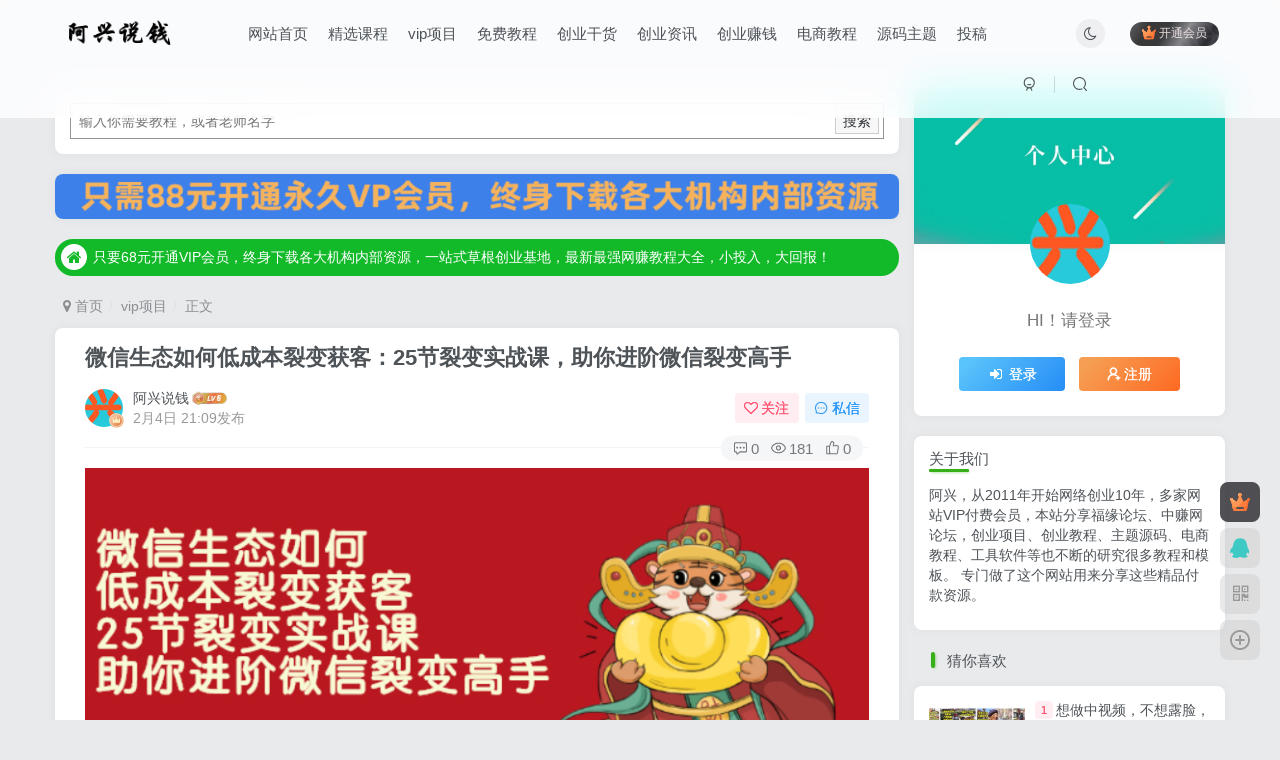

--- FILE ---
content_type: text/html; charset=UTF-8
request_url: https://axing360.com/413.html
body_size: 26235
content:
<!DOCTYPE HTML>
<html lang="zh-CN">
<head>
	<meta charset="UTF-8">
	<link rel="dns-prefetch" href="//apps.bdimg.com">
	<meta http-equiv="X-UA-Compatible" content="IE=edge,chrome=1">
	<meta name="viewport" content="width=device-width, initial-scale=1.0, user-scalable=0, minimum-scale=1.0, maximum-scale=0.0, viewport-fit=cover">
	<meta http-equiv="Cache-Control" content="no-transform" />
	<meta http-equiv="Cache-Control" content="no-siteapp" />
	<meta name='robots' content='max-image-preview:large' />
<title>微信生态如何低成本裂变获客：25节裂变实战课，助你进阶微信裂变高手-阿兴说钱</title><meta name="keywords" content="微信生态裂变获客,vip项目">
<meta name="description" content="从事增长的朋友都知道，玩法是层出不穷的，但是裂变的底层规律和人性一定是不变的，也就是可复用性，抄作业成功的核心在于“知其然，更要知其所以然”，这25节裂变实战课，助你进阶微信裂变高手！ 课程地址：">
<link rel="canonical" href="https://axing360.com/413.html" /><link rel='dns-prefetch' href='//s.w.org' />
<link rel='stylesheet' id='wxsync_main_css-css'  href='https://axing360.com/wp-content/plugins/wxsync/libs/wxsync.css?ver=1.0.2' type='text/css' media='screen' />
<link rel='stylesheet' id='wp-block-library-css'  href='https://axing360.com/wp-includes/css/dist/block-library/style.min.css?ver=5.9.1' type='text/css' media='all' />
<style id='global-styles-inline-css' type='text/css'>
body{--wp--preset--color--black: #000000;--wp--preset--color--cyan-bluish-gray: #abb8c3;--wp--preset--color--white: #ffffff;--wp--preset--color--pale-pink: #f78da7;--wp--preset--color--vivid-red: #cf2e2e;--wp--preset--color--luminous-vivid-orange: #ff6900;--wp--preset--color--luminous-vivid-amber: #fcb900;--wp--preset--color--light-green-cyan: #7bdcb5;--wp--preset--color--vivid-green-cyan: #00d084;--wp--preset--color--pale-cyan-blue: #8ed1fc;--wp--preset--color--vivid-cyan-blue: #0693e3;--wp--preset--color--vivid-purple: #9b51e0;--wp--preset--gradient--vivid-cyan-blue-to-vivid-purple: linear-gradient(135deg,rgba(6,147,227,1) 0%,rgb(155,81,224) 100%);--wp--preset--gradient--light-green-cyan-to-vivid-green-cyan: linear-gradient(135deg,rgb(122,220,180) 0%,rgb(0,208,130) 100%);--wp--preset--gradient--luminous-vivid-amber-to-luminous-vivid-orange: linear-gradient(135deg,rgba(252,185,0,1) 0%,rgba(255,105,0,1) 100%);--wp--preset--gradient--luminous-vivid-orange-to-vivid-red: linear-gradient(135deg,rgba(255,105,0,1) 0%,rgb(207,46,46) 100%);--wp--preset--gradient--very-light-gray-to-cyan-bluish-gray: linear-gradient(135deg,rgb(238,238,238) 0%,rgb(169,184,195) 100%);--wp--preset--gradient--cool-to-warm-spectrum: linear-gradient(135deg,rgb(74,234,220) 0%,rgb(151,120,209) 20%,rgb(207,42,186) 40%,rgb(238,44,130) 60%,rgb(251,105,98) 80%,rgb(254,248,76) 100%);--wp--preset--gradient--blush-light-purple: linear-gradient(135deg,rgb(255,206,236) 0%,rgb(152,150,240) 100%);--wp--preset--gradient--blush-bordeaux: linear-gradient(135deg,rgb(254,205,165) 0%,rgb(254,45,45) 50%,rgb(107,0,62) 100%);--wp--preset--gradient--luminous-dusk: linear-gradient(135deg,rgb(255,203,112) 0%,rgb(199,81,192) 50%,rgb(65,88,208) 100%);--wp--preset--gradient--pale-ocean: linear-gradient(135deg,rgb(255,245,203) 0%,rgb(182,227,212) 50%,rgb(51,167,181) 100%);--wp--preset--gradient--electric-grass: linear-gradient(135deg,rgb(202,248,128) 0%,rgb(113,206,126) 100%);--wp--preset--gradient--midnight: linear-gradient(135deg,rgb(2,3,129) 0%,rgb(40,116,252) 100%);--wp--preset--duotone--dark-grayscale: url('#wp-duotone-dark-grayscale');--wp--preset--duotone--grayscale: url('#wp-duotone-grayscale');--wp--preset--duotone--purple-yellow: url('#wp-duotone-purple-yellow');--wp--preset--duotone--blue-red: url('#wp-duotone-blue-red');--wp--preset--duotone--midnight: url('#wp-duotone-midnight');--wp--preset--duotone--magenta-yellow: url('#wp-duotone-magenta-yellow');--wp--preset--duotone--purple-green: url('#wp-duotone-purple-green');--wp--preset--duotone--blue-orange: url('#wp-duotone-blue-orange');--wp--preset--font-size--small: 13px;--wp--preset--font-size--medium: 20px;--wp--preset--font-size--large: 36px;--wp--preset--font-size--x-large: 42px;}.has-black-color{color: var(--wp--preset--color--black) !important;}.has-cyan-bluish-gray-color{color: var(--wp--preset--color--cyan-bluish-gray) !important;}.has-white-color{color: var(--wp--preset--color--white) !important;}.has-pale-pink-color{color: var(--wp--preset--color--pale-pink) !important;}.has-vivid-red-color{color: var(--wp--preset--color--vivid-red) !important;}.has-luminous-vivid-orange-color{color: var(--wp--preset--color--luminous-vivid-orange) !important;}.has-luminous-vivid-amber-color{color: var(--wp--preset--color--luminous-vivid-amber) !important;}.has-light-green-cyan-color{color: var(--wp--preset--color--light-green-cyan) !important;}.has-vivid-green-cyan-color{color: var(--wp--preset--color--vivid-green-cyan) !important;}.has-pale-cyan-blue-color{color: var(--wp--preset--color--pale-cyan-blue) !important;}.has-vivid-cyan-blue-color{color: var(--wp--preset--color--vivid-cyan-blue) !important;}.has-vivid-purple-color{color: var(--wp--preset--color--vivid-purple) !important;}.has-black-background-color{background-color: var(--wp--preset--color--black) !important;}.has-cyan-bluish-gray-background-color{background-color: var(--wp--preset--color--cyan-bluish-gray) !important;}.has-white-background-color{background-color: var(--wp--preset--color--white) !important;}.has-pale-pink-background-color{background-color: var(--wp--preset--color--pale-pink) !important;}.has-vivid-red-background-color{background-color: var(--wp--preset--color--vivid-red) !important;}.has-luminous-vivid-orange-background-color{background-color: var(--wp--preset--color--luminous-vivid-orange) !important;}.has-luminous-vivid-amber-background-color{background-color: var(--wp--preset--color--luminous-vivid-amber) !important;}.has-light-green-cyan-background-color{background-color: var(--wp--preset--color--light-green-cyan) !important;}.has-vivid-green-cyan-background-color{background-color: var(--wp--preset--color--vivid-green-cyan) !important;}.has-pale-cyan-blue-background-color{background-color: var(--wp--preset--color--pale-cyan-blue) !important;}.has-vivid-cyan-blue-background-color{background-color: var(--wp--preset--color--vivid-cyan-blue) !important;}.has-vivid-purple-background-color{background-color: var(--wp--preset--color--vivid-purple) !important;}.has-black-border-color{border-color: var(--wp--preset--color--black) !important;}.has-cyan-bluish-gray-border-color{border-color: var(--wp--preset--color--cyan-bluish-gray) !important;}.has-white-border-color{border-color: var(--wp--preset--color--white) !important;}.has-pale-pink-border-color{border-color: var(--wp--preset--color--pale-pink) !important;}.has-vivid-red-border-color{border-color: var(--wp--preset--color--vivid-red) !important;}.has-luminous-vivid-orange-border-color{border-color: var(--wp--preset--color--luminous-vivid-orange) !important;}.has-luminous-vivid-amber-border-color{border-color: var(--wp--preset--color--luminous-vivid-amber) !important;}.has-light-green-cyan-border-color{border-color: var(--wp--preset--color--light-green-cyan) !important;}.has-vivid-green-cyan-border-color{border-color: var(--wp--preset--color--vivid-green-cyan) !important;}.has-pale-cyan-blue-border-color{border-color: var(--wp--preset--color--pale-cyan-blue) !important;}.has-vivid-cyan-blue-border-color{border-color: var(--wp--preset--color--vivid-cyan-blue) !important;}.has-vivid-purple-border-color{border-color: var(--wp--preset--color--vivid-purple) !important;}.has-vivid-cyan-blue-to-vivid-purple-gradient-background{background: var(--wp--preset--gradient--vivid-cyan-blue-to-vivid-purple) !important;}.has-light-green-cyan-to-vivid-green-cyan-gradient-background{background: var(--wp--preset--gradient--light-green-cyan-to-vivid-green-cyan) !important;}.has-luminous-vivid-amber-to-luminous-vivid-orange-gradient-background{background: var(--wp--preset--gradient--luminous-vivid-amber-to-luminous-vivid-orange) !important;}.has-luminous-vivid-orange-to-vivid-red-gradient-background{background: var(--wp--preset--gradient--luminous-vivid-orange-to-vivid-red) !important;}.has-very-light-gray-to-cyan-bluish-gray-gradient-background{background: var(--wp--preset--gradient--very-light-gray-to-cyan-bluish-gray) !important;}.has-cool-to-warm-spectrum-gradient-background{background: var(--wp--preset--gradient--cool-to-warm-spectrum) !important;}.has-blush-light-purple-gradient-background{background: var(--wp--preset--gradient--blush-light-purple) !important;}.has-blush-bordeaux-gradient-background{background: var(--wp--preset--gradient--blush-bordeaux) !important;}.has-luminous-dusk-gradient-background{background: var(--wp--preset--gradient--luminous-dusk) !important;}.has-pale-ocean-gradient-background{background: var(--wp--preset--gradient--pale-ocean) !important;}.has-electric-grass-gradient-background{background: var(--wp--preset--gradient--electric-grass) !important;}.has-midnight-gradient-background{background: var(--wp--preset--gradient--midnight) !important;}.has-small-font-size{font-size: var(--wp--preset--font-size--small) !important;}.has-medium-font-size{font-size: var(--wp--preset--font-size--medium) !important;}.has-large-font-size{font-size: var(--wp--preset--font-size--large) !important;}.has-x-large-font-size{font-size: var(--wp--preset--font-size--x-large) !important;}
</style>
<link rel='stylesheet' id='_bootstrap-css'  href='https://axing360.com/wp-content/themes/zibll/css/bootstrap.min.css?ver=6.3' type='text/css' media='all' />
<link rel='stylesheet' id='_fontawesome-css'  href='https://axing360.com/wp-content/themes/zibll/css/font-awesome.min.css?ver=6.3' type='text/css' media='all' />
<link rel='stylesheet' id='_main-css'  href='https://axing360.com/wp-content/themes/zibll/css/main.min.css?ver=6.3' type='text/css' media='all' />
<link rel='stylesheet' id='_forums-css'  href='https://axing360.com/wp-content/themes/zibll/inc/functions/bbs/assets/css/main.min.css?ver=6.3' type='text/css' media='all' />
<script type='text/javascript' src='https://axing360.com/wp-content/themes/zibll/js/libs/jquery.min.js?ver=6.3' id='jquery-js'></script>
<link rel='shortcut icon' href='https://axing360.com/wp-content/uploads/2022/01/2c31f315b4f1.png'><link rel='icon' href='https://axing360.com/wp-content/uploads/2022/01/2c31f315b4f1.png'><style>.footer{--footer-bg:linear-gradient(135deg, #4a4b50 10%, #2d2422 100%);--footer-color:var(--muted-2-color);}:root{--theme-color:#36af18;--focus-shadow-color:rgba(54,175,24,.4);--focus-color-opacity1:rgba(54,175,24,.1);--mian-max-width:1200px;}body {background: #e9eaec;}.enlighter-default .enlighter{max-height:400px;overflow-y:auto !important;}.enlighter-toolbar{display:none !important;}@media (max-width:640px) {
		.meta-right .meta-view{
			display: unset !important;
		}
	}</style><meta name='apple-mobile-web-app-title' content='阿兴说钱'><!--[if IE]><script src="https://axing360.com/wp-content/themes/zibll/js/libs/html5.min.js"></script><![endif]-->	</head>
<body class="post-template-default single single-post postid-413 single-format-standard white-theme nav-fixed site-layout-2">
		    <header class="header header-layout-1">
        <nav class="navbar navbar-top center">
            <div class="container-fluid container-header">
                <div class="navbar-header">
			<div class="navbar-brand"><a class="navbar-logo" href="https://axing360.com" title="金色旋风网赚论坛_中赚网中创网赚教程大全_福缘论坛_阿灿说钱_阿兴说钱优质付费教程和创业项目大全"><img src="https://axing360.com/wp-content/uploads/2022/05/16a01595eddb.png" switch-src="https://axing360.com/wp-content/uploads/2022/05/16a01595eddb.png" alt="金色旋风网赚论坛_中赚网中创网赚教程大全_福缘论坛_阿灿说钱_阿兴说钱优质付费教程和创业项目大全" >
			</a></div>
			<button type="button" data-toggle-class data-target=".mobile-navbar" class="navbar-toggle"><svg class="icon em12" aria-hidden="true" data-viewBox="0 0 1024 1024" viewBox="0 0 1024 1024"><use xlink:href="#icon-menu"></use></svg></button><a class="main-search-btn navbar-toggle" href="javascript:;"><svg class="icon" aria-hidden="true"><use xlink:href="#icon-search"></use></svg></a>
		</div>                <div class="collapse navbar-collapse">
                    <ul class="nav navbar-nav"><li id="menu-item-17" class="menu-item menu-item-type-custom menu-item-object-custom menu-item-home menu-item-17"><a href="https://axing360.com/">网站首页</a></li>
<li id="menu-item-84" class="menu-item menu-item-type-taxonomy menu-item-object-category menu-item-84"><a href="https://axing360.com/jx">精选课程</a></li>
<li id="menu-item-18" class="menu-item menu-item-type-taxonomy menu-item-object-category current-post-ancestor current-menu-parent current-post-parent menu-item-18"><a href="https://axing360.com/vip">vip项目</a></li>
<li id="menu-item-19" class="menu-item menu-item-type-taxonomy menu-item-object-category menu-item-19"><a href="https://axing360.com/mianfei">免费教程</a></li>
<li id="menu-item-20" class="menu-item menu-item-type-taxonomy menu-item-object-category menu-item-20"><a href="https://axing360.com/ganhuo">创业干货</a></li>
<li id="menu-item-21" class="menu-item menu-item-type-taxonomy menu-item-object-category menu-item-21"><a href="https://axing360.com/news">创业资讯</a></li>
<li id="menu-item-22" class="menu-item menu-item-type-taxonomy menu-item-object-category menu-item-22"><a href="https://axing360.com/cyzq">创业赚钱</a></li>
<li id="menu-item-25" class="menu-item menu-item-type-taxonomy menu-item-object-category menu-item-25"><a href="https://axing360.com/dianshang">电商教程</a></li>
<li id="menu-item-24" class="menu-item menu-item-type-taxonomy menu-item-object-category menu-item-24"><a href="https://axing360.com/ymzt">源码主题</a></li>
<li id="menu-item-23" class="menu-item menu-item-type-taxonomy menu-item-object-category menu-item-23"><a href="https://axing360.com/tg">投稿</a></li>
</ul><div class="navbar-form navbar-right hide show-nav-but" style="margin-right:-20px;"><a data-toggle-class data-target=".nav.navbar-nav" href="javascript:;" class="but"><svg class="" aria-hidden="true" data-viewBox="0 0 1024 1024" viewBox="0 0 1024 1024"><use xlink:href="#icon-menu_2"></use></svg></a></div><div class="navbar-form navbar-right navbar-but"><span class="hover-show inline-block"><a class="signin-loader but jb-red radius payvip-icon ml10" href="javascript:;"><svg class="em12 mr3" aria-hidden="true" data-viewBox="0 0 1024 1024" viewBox="0 0 1024 1024"><use xlink:href="#icon-vip_1"></use></svg>开通会员</a><div class="sub-menu hover-show-con sub-vip-card"><div class="vip-card pointer level-1 vip-theme1 signin-loader" vip-level="1">
    <div class="abs-center vip-baicon"><img  class="lazyload img-icon " src="https://axing360.com/wp-content/themes/zibll/img/thumbnail-null.svg" data-src="https://axing360.com/wp-content/themes/zibll/img/vip-1.svg" title="永久VIP会员" alt="永久VIP会员"></div><div class="vip-img abs-right"><img  class="lazyload img-icon " src="https://axing360.com/wp-content/themes/zibll/img/thumbnail-null.svg" data-src="https://axing360.com/wp-content/themes/zibll/img/vip-1.svg" title="永久VIP会员" alt="永久VIP会员"></div><div class="relative"><div class="vip-name mb10"><span class="mr6"><img  class="lazyload img-icon " src="https://axing360.com/wp-content/themes/zibll/img/thumbnail-null.svg" data-src="https://axing360.com/wp-content/themes/zibll/img/vip-1.svg" title="永久VIP会员" alt="永久VIP会员"></span>开通永久VIP会员</div><ul class="mb10 relative"><li>购买后不支持退款</li>
<li>VIP权益仅适用于本站</li>
<li>欢迎与站长联系</li></ul><a class="but jb-blue radius payvip-button" href="javascript:;">开通永久VIP会员</a></div>
    </div><div class="vip-card pointer level-2 vip-theme2 signin-loader" vip-level="2">
    <div class="abs-center vip-baicon"><img  class="lazyload img-icon " src="https://axing360.com/wp-content/themes/zibll/img/thumbnail-null.svg" data-src="https://axing360.com/wp-content/themes/zibll/img/vip-2.svg" title="年度VIP会员" alt="年度VIP会员"></div><div class="vip-img abs-right"><img  class="lazyload img-icon " src="https://axing360.com/wp-content/themes/zibll/img/thumbnail-null.svg" data-src="https://axing360.com/wp-content/themes/zibll/img/vip-2.svg" title="年度VIP会员" alt="年度VIP会员"></div><div class="relative"><div class="vip-name mb10"><span class="mr6"><img  class="lazyload img-icon " src="https://axing360.com/wp-content/themes/zibll/img/thumbnail-null.svg" data-src="https://axing360.com/wp-content/themes/zibll/img/vip-2.svg" title="年度VIP会员" alt="年度VIP会员"></span>开通年度VIP会员</div><ul class="mb10 relative"><li>购买后不支持退款</li>
<li>VIP权益仅适用于本站</li>
<li>欢迎与站长联系</li></ul><a class="but jb-blue radius payvip-button" href="javascript:;">开通年度VIP会员</a></div>
    </div></div></span></div><div class="navbar-form navbar-right"><a href="javascript:;" class="toggle-theme toggle-radius"><i class="fa fa-toggle-theme"></i></a></div><div class="navbar-form navbar-right">
					<ul class="list-inline splitters relative">
						<li><a href="javascript:;" class="btn signin-loader"><svg class="icon" aria-hidden="true" data-viewBox="50 0 924 924" viewBox="50 0 924 924"><use xlink:href="#icon-user"></use></svg></a>
							<ul class="sub-menu">
							<div class="padding-10"><div class="sub-user-box"><div class="text-center"><div><a class="em09 signin-loader but jb-red radius4 payvip-icon btn-block mt10" href="javascript:;"><svg class="em12 mr10" aria-hidden="true" data-viewBox="0 0 1024 1024" viewBox="0 0 1024 1024"><use xlink:href="#icon-vip_1"></use></svg>开通会员 尊享会员权益</a></div><div class="flex jsa header-user-href"><a href="javascript:;" class="signin-loader"><div class="badg mb6 toggle-radius c-blue"><svg class="icon" aria-hidden="true" data-viewBox="50 0 924 924" viewBox="50 0 924 924"><use xlink:href="#icon-user"></use></svg></div><div class="c-blue">登录</div></a><a href="javascript:;" class="signup-loader"><div class="badg mb6 toggle-radius c-green"><svg class="icon" aria-hidden="true"><use xlink:href="#icon-signup"></use></svg></div><div class="c-green">注册</div></a><a target="_blank" href="https://axing360.com/user-sign?tab=resetpassword&redirect_to=https://axing360.com/413.html"><div class="badg mb6 toggle-radius c-purple"><svg class="icon" aria-hidden="true"><use xlink:href="#icon-user_rp"></use></svg></div><div class="c-purple">找回密码</div></a></div></div></div></div>
							</ul>
						</li><li class="relative"><a class="main-search-btn btn nav-search-btn" href="javascript:;"><svg class="icon" aria-hidden="true"><use xlink:href="#icon-search"></use></svg></a></li>
					</ul>
				</div>                </div>
            </div>
        </nav>
    </header>

    <div class="mobile-header">
        <nav mini-touch="mobile-nav" touch-direction="left" class="mobile-navbar visible-xs-block scroll-y mini-scrollbar left">
            <a href="javascript:;" class="toggle-theme toggle-radius"><i class="fa fa-toggle-theme"></i></a><ul class="mobile-menus theme-box"><li class="menu-item menu-item-type-custom menu-item-object-custom menu-item-home menu-item-17"><a href="https://axing360.com/">网站首页</a></li>
<li class="menu-item menu-item-type-taxonomy menu-item-object-category menu-item-84"><a href="https://axing360.com/jx">精选课程</a></li>
<li class="menu-item menu-item-type-taxonomy menu-item-object-category current-post-ancestor current-menu-parent current-post-parent menu-item-18"><a href="https://axing360.com/vip">vip项目</a></li>
<li class="menu-item menu-item-type-taxonomy menu-item-object-category menu-item-19"><a href="https://axing360.com/mianfei">免费教程</a></li>
<li class="menu-item menu-item-type-taxonomy menu-item-object-category menu-item-20"><a href="https://axing360.com/ganhuo">创业干货</a></li>
<li class="menu-item menu-item-type-taxonomy menu-item-object-category menu-item-21"><a href="https://axing360.com/news">创业资讯</a></li>
<li class="menu-item menu-item-type-taxonomy menu-item-object-category menu-item-22"><a href="https://axing360.com/cyzq">创业赚钱</a></li>
<li class="menu-item menu-item-type-taxonomy menu-item-object-category menu-item-25"><a href="https://axing360.com/dianshang">电商教程</a></li>
<li class="menu-item menu-item-type-taxonomy menu-item-object-category menu-item-24"><a href="https://axing360.com/ymzt">源码主题</a></li>
<li class="menu-item menu-item-type-taxonomy menu-item-object-category menu-item-23"><a href="https://axing360.com/tg">投稿</a></li>
</ul><div class="sub-user-box"><div class="text-center"><div><a class="em09 signin-loader but jb-red radius4 payvip-icon btn-block mt10" href="javascript:;"><svg class="em12 mr10" aria-hidden="true" data-viewBox="0 0 1024 1024" viewBox="0 0 1024 1024"><use xlink:href="#icon-vip_1"></use></svg>开通会员 尊享会员权益</a></div><div class="flex jsa header-user-href"><a href="javascript:;" class="signin-loader"><div class="badg mb6 toggle-radius c-blue"><svg class="icon" aria-hidden="true" data-viewBox="50 0 924 924" viewBox="50 0 924 924"><use xlink:href="#icon-user"></use></svg></div><div class="c-blue">登录</div></a><a href="javascript:;" class="signup-loader"><div class="badg mb6 toggle-radius c-green"><svg class="icon" aria-hidden="true"><use xlink:href="#icon-signup"></use></svg></div><div class="c-green">注册</div></a><a target="_blank" href="https://axing360.com/user-sign?tab=resetpassword&redirect_to=https://axing360.com/413.html"><div class="badg mb6 toggle-radius c-purple"><svg class="icon" aria-hidden="true"><use xlink:href="#icon-user_rp"></use></svg></div><div class="c-purple">找回密码</div></a></div></div></div><div class="mobile-nav-widget"></div>        </nav>
        <div class="fixed-body" data-close=".mobile-navbar"></div>
    </div>
    <div class="container fluid-widget"></div><main role="main" class="container">
    <div class="content-wrap">
        <div class="content-layout">
            <div class="zib-widget widget_block widget_search"><form role="search" method="get" action="https://axing360.com/" class="wp-block-search__button-inside wp-block-search__text-button alignleft wp-block-search"><label for="wp-block-search__input-1" class="wp-block-search__label screen-reader-text">搜索</label><div class="wp-block-search__inside-wrapper " ><input type="search" id="wp-block-search__input-1" class="wp-block-search__input " name="s" value="" placeholder="输入你需要教程，或者老师名字"  required /><button type="submit" class="wp-block-search__button " >搜索</button></div></form></div><div class="zib-widget widget_media_image"><a href="https://axing360.com/vipjj"><img width="1048" height="57" src="https://axing360.com/wp-content/uploads/2022/05/ece3665443ad.png" class="image wp-image-4320  attachment-full size-full" alt="" loading="lazy" style="max-width: 100%; height: auto;" srcset="https://axing360.com/wp-content/uploads/2022/05/ece3665443ad.png 1048w, https://axing360.com/wp-content/uploads/2022/05/ece3665443ad-300x16.png 300w, https://axing360.com/wp-content/uploads/2022/05/ece3665443ad-1024x56.png 1024w, https://axing360.com/wp-content/uploads/2022/05/ece3665443ad-768x42.png 768w" sizes="(max-width: 1048px) 100vw, 1048px" /></a></div><div data-affix="true" class="theme-box"><div class="swiper-bulletin  b-green sbg radius"><div class="new-swiper"  data-interval="5000" data-direction="vertical" data-loop="true" data-autoplay="1">
            <div class="swiper-wrapper"><div class="swiper-slide  notice-slide">
            <a class="text-ellipsis" href="https://axing360.com/vipjj"><div class="relative bulletin-icon mr6"><i class="abs-center fa fa-home"></i></div>只要68元开通VIP会员，终身下载各大机构内部资源，一站式草根创业基地，最新最强网赚教程大全，小投入，大回报！</a>
            </div></div>
            </div></div></div>
	<ul class="breadcrumb">
		<li><a href="https://axing360.com"><i class="fa fa-map-marker"></i> 首页</a></li><li>
		<a href="https://axing360.com/vip">vip项目</a> </li><li> 正文</li></ul><article class="article main-bg theme-box box-body radius8 main-shadow"><div class="article-header theme-box clearfix relative"><h1 class="article-title"> <a href="https://axing360.com/413.html">微信生态如何低成本裂变获客：25节裂变实战课，助你进阶微信裂变高手</a></h1><div class="article-avatar"><div class="user-info flex ac article-avatar"><a href="https://axing360.com/author/1"><span class="avatar-img"><img alt="阿兴说钱的头像-阿兴说钱" src="https://axing360.com/wp-content/uploads/2022/01/2c31f315b4f1-1.png" data-src="//axing360.com/wp-content/uploads/2022/01/2c31f315b4f1.png" class="lazyload avatar avatar-id-1"><img class="lazyload avatar-badge" src="https://axing360.com/wp-content/themes/zibll/img/thumbnail.svg" data-src="https://axing360.com/wp-content/themes/zibll/img/vip-1.svg" data-toggle="tooltip" title="永久VIP会员" alt="永久VIP会员"></span></a><div class="user-right flex flex1 ac jsb ml10"><div class="flex1"><name class="flex ac flex1"><a class="display-name text-ellipsis " href="https://axing360.com/author/1">阿兴说钱</a><img  class="lazyload img-icon ml3" src="https://axing360.com/wp-content/themes/zibll/img/thumbnail-null.svg" data-src="https://axing360.com/wp-content/themes/zibll/img/user-level-6.png" data-toggle="tooltip" title="LV6" alt="LV6"></name><div class="px12-sm muted-2-color text-ellipsis"><span data-toggle="tooltip" data-placement="bottom" title="2022年02月04日 21:09发布">2月4日 21:09发布</span></div></div><div class="flex0 user-action"><a href="javascript:;" class="px12-sm ml10 follow but c-red signin-loader" data-pid="1"><count><i class="fa fa-heart-o mr3" aria-hidden="true"></i>关注</count></a><a class="signin-loader ml6 but c-blue px12-sm" href="javascript:;"><svg class="icon" aria-hidden="true"><use xlink:href="#icon-private"></use></svg>私信</a></div></div></div><div class="relative"><i class="line-form-line"></i><div class="flex ac single-metabox abs-right"><div class="post-metas"><item class="meta-comm"><a data-toggle="tooltip" title="去评论" href="javascript:(scrollTo('#comments',-50));"><svg class="icon" aria-hidden="true"><use xlink:href="#icon-comment"></use></svg>0</a></item><item class="meta-view"><svg class="icon" aria-hidden="true"><use xlink:href="#icon-view"></use></svg>181</item><item class="meta-like"><svg class="icon" aria-hidden="true"><use xlink:href="#icon-like"></use></svg>0</item></div><div class="clearfix ml6"></div></div></div></div></div>    <div class="article-content">
                        <div class="theme-box wp-posts-content">
            <p><img alt="图片[1]-微信生态如何低成本裂变获客：25节裂变实战课，助你进阶微信裂变高手-阿兴说钱" loading="lazy" class="alignnone size-full wp-image-414" src="https://axing360.com/wp-content/uploads/2022/02/2a38a4a9316c.png"  width="814" height="387" srcset="https://axing360.com/wp-content/uploads/2022/02/2a38a4a9316c.png 814w, https://axing360.com/wp-content/uploads/2022/02/2a38a4a9316c-300x143.png 300w, https://axing360.com/wp-content/uploads/2022/02/2a38a4a9316c-768x365.png 768w" sizes="(max-width: 814px) 100vw, 814px" /></p>
<p>从事增长的朋友都知道，玩法是层出不穷的，但是裂变的底层规律和人性一定是不变的，也就是可复用性，抄作业成功的核心在于“知其然，更要知其所以然”，这25节裂变实战课，助你进阶微信裂变高手！</p>
<p><span style="color: #ff0000;"><strong>课程地址：</strong></span></p>
<div class="hidden-box"><a class="hidden-text" href="javascript:(scrollTo('#posts-pay',-120));"><i class="fa fa-exclamation-circle"></i>&nbsp;&nbsp;此处内容已隐藏，请付费后查看</a></div>
                    </div>
        <div class="zib-widget pay-box  order-type-1" id="posts-pay"><div class="flex pay-flexbox"><div class="flex0 relative mr20 hide-sm pay-thumb"><div class="graphic"><img src="https://axing360.com/wp-content/themes/zibll/img/thumbnail.svg" data-src="https://axing360.com/wp-content/uploads/2022/02/2a38a4a9316c.png" alt="微信生态如何低成本裂变获客：25节裂变实战课，助你进阶微信裂变高手-阿兴说钱" class="lazyload fit-cover"><div class="abs-center text-center left-bottom"></div></div></div><div class="flex1 flex xx jsb"><dt class="text-ellipsis pay-title"style="padding-right: 48px;">微信生态如何低成本裂变获客：25节裂变实战课，助你进阶微信裂变高手</dt><div class="mt6 em09 muted-2-color">此内容为付费阅读，请付费后查看</div><div class="price-box"><div class="c-red"><b class="em3x"><span class="pay-mark">R币</span>9.98</b><div class="inline-block ml10 text-left"><badge><i class="fa fa-fw fa-bolt"></i> 限时特惠</badge><br/><span class="original-price" title="原价 99.8"><span class="pay-mark">R币</span>99.8</span></div></div></div><div><span class="but-group"><span href="javascript:;" class="but vip-price  signin-loader" vip-level="1" data-toggle="tooltip" title="开通永久VIP会员"><svg class="mr3" aria-hidden="true" data-viewBox="0 0 1024 1024" viewBox="0 0 1024 1024"><use xlink:href="#icon-vip_1"></use></svg>永久VIP会员<span class="em12">免费</span></span><span href="javascript:;" class="but vip-price  signin-loader" vip-level="2" data-toggle="tooltip" title="开通年度VIP会员"><svg class="mr3" aria-hidden="true" data-viewBox="0 0 1024 1024" viewBox="0 0 1024 1024"><use xlink:href="#icon-vip_2"></use></svg>年度VIP会员<span class="em12">免费</span></span></span></div><div class="text-right mt10"><a data-class="modal-mini" mobile-bottom="true" data-height="330" data-remote="https://axing360.com/wp-admin/admin-ajax.php?action=pay_cashier_modal&#038;id=413" class="cashier-link but jb-red" href="javascript:;" data-toggle="RefreshModal">立即购买</a><div class="pay-extra-hide px12 mt6" style="font-size:12px;">您当前未登录！建议登陆后购买，可保存购买订单</div></div></div></div><div class="pay-details"><span style="color: #000000"><strong><span style="color: #000000">单个教程无需登录，可以直接购买；开通会员</span><span style="color: #ff00ff">年费68、终身88元</span>，全站资源免费下载 <span style="color: #ff00ff"><a style="color: #ff00ff" href="https://axing360.com/user-sign?tab=signup">点此注册</a></span>！</strong></span></div><div class="pay-tag abs-center"><i class="fa fa-book mr3"></i>付费阅读</div><badge class="img-badge hot jb-blue px12">已售 45</badge></div><div class="em09 muted-3-color"><div><span>©</span> 版权声明</div><div class="posts-copyright">文章版权归作者所有，未经允许请勿转载。</div></div><div class="text-center theme-box muted-3-color box-body separator em09">THE END</div><div class="theme-box article-tags"><a class="but ml6 radius c-blue" title="查看更多分类文章" href="https://axing360.com/vip"><i class="fa fa-folder-open-o" aria-hidden="true"></i>vip项目</a><br><a href="https://axing360.com/tag/%e5%be%ae%e4%bf%a1%e7%94%9f%e6%80%81%e8%a3%82%e5%8f%98%e8%8e%b7%e5%ae%a2" title="查看此标签更多文章" class="but ml6 radius"># 微信生态裂变获客</a></div>    </div>
    <div class="text-center muted-3-color box-body em09">喜欢就支持一下吧</div><div class="text-center post-actions"><a href="javascript:;" data-action="like" class="action action-like" data-pid="413"><svg class="icon" aria-hidden="true"><use xlink:href="#icon-like"></use></svg><text>点赞</text><count>0</count></a><span class="hover-show dropup action action-share">
        <svg class="icon" aria-hidden="true"><use xlink:href="#icon-share"></use></svg><text>分享</text><div class="zib-widget hover-show-con share-button dropdown-menu"><div><a class="share-btn qzone"  target="_blank" title="QQ空间" href="https://sns.qzone.qq.com/cgi-bin/qzshare/cgi_qzshare_onekey?url=https://axing360.com/413.html&#38;title=微信生态如何低成本裂变获客：25节裂变实战课，助你进阶微信裂变高手-阿兴说钱&#38;pics=https://axing360.com/wp-content/uploads/2022/02/2a38a4a9316c.png&#38;summary=从事增长的朋友都知道，玩法是层出不穷的，但是裂变的底层规律和人性一定是不变的，也就是可复用性，抄作业成功的核心在于“知其然，更要知其所以然”，这25节裂变实战课，助你进阶微信裂变高手！ 课程地址："><icon><svg class="icon" aria-hidden="true"><use xlink:href="#icon-qzone-color"></use></svg></icon><text>QQ空间<text></a><a class="share-btn weibo"  target="_blank" title="微博" href="https://service.weibo.com/share/share.php?url=https://axing360.com/413.html&#38;title=微信生态如何低成本裂变获客：25节裂变实战课，助你进阶微信裂变高手-阿兴说钱&#38;pic=https://axing360.com/wp-content/uploads/2022/02/2a38a4a9316c.png&#38;searchPic=false"><icon><svg class="icon" aria-hidden="true"><use xlink:href="#icon-weibo-color"></use></svg></icon><text>微博<text></a><a class="share-btn qq"  target="_blank" title="QQ好友" href="https://connect.qq.com/widget/shareqq/index.html?url=https://axing360.com/413.html&#38;title=微信生态如何低成本裂变获客：25节裂变实战课，助你进阶微信裂变高手-阿兴说钱&#38;pics=https://axing360.com/wp-content/uploads/2022/02/2a38a4a9316c.png&#38;desc=从事增长的朋友都知道，玩法是层出不穷的，但是裂变的底层规律和人性一定是不变的，也就是可复用性，抄作业成功的核心在于“知其然，更要知其所以然”，这25节裂变实战课，助你进阶微信裂变高手！ 课程地址："><icon><svg class="icon" aria-hidden="true"><use xlink:href="#icon-qq-color"></use></svg></icon><text>QQ好友<text></a><a class="share-btn poster" poster-share="413" title="海报分享" href="javascript:;"><icon><svg class="icon" aria-hidden="true"><use xlink:href="#icon-poster-color"></use></svg></icon><text>海报分享<text></a><a class="share-btn copy" data-clipboard-text="https://axing360.com/413.html" data-clipboard-tag="链接" title="复制链接" href="javascript:;"><icon><svg class="icon" aria-hidden="true"><use xlink:href="#icon-copy-color"></use></svg></icon><text>复制链接<text></a></div></div></span><a href="javascript:;" class="action action-favorite signin-loader" data-pid="413"><svg class="icon" aria-hidden="true"><use xlink:href="#icon-favorite"></use></svg><text>收藏</text><count></count></a></div></article><div class="user-card zib-widget author">
        <div class="card-content mt10 relative">
            <div class="user-content">
                
                <div class="user-avatar"><a href="https://axing360.com/author/1"><span class="avatar-img avatar-lg"><img alt="阿兴说钱的头像-阿兴说钱" src="https://axing360.com/wp-content/uploads/2022/01/2c31f315b4f1-1.png" data-src="//axing360.com/wp-content/uploads/2022/01/2c31f315b4f1.png" class="lazyload avatar avatar-id-1"><img class="lazyload avatar-badge" src="https://axing360.com/wp-content/themes/zibll/img/thumbnail.svg" data-src="https://axing360.com/wp-content/themes/zibll/img/vip-1.svg" data-toggle="tooltip" title="永久VIP会员" alt="永久VIP会员"></span></a></div>
                <div class="user-info mt20 mb10">
                    <div class="user-name flex jc"><name class="flex1 flex ac"><a class="display-name text-ellipsis " href="https://axing360.com/author/1">阿兴说钱</a><img  class="lazyload img-icon ml3" src="https://axing360.com/wp-content/themes/zibll/img/thumbnail-null.svg" data-src="https://axing360.com/wp-content/themes/zibll/img/user-level-6.png" data-toggle="tooltip" title="LV6" alt="LV6"><a href="javascript:;" class="focus-color ml10 follow flex0 signin-loader" data-pid="1"><count><i class="fa fa-heart-o mr3" aria-hidden="true"></i>关注</count></a></name></div>
                    <div class="author-tag mt10 mini-scrollbar"><a class="but c-blue-2 tag-forum-post" data-toggle="tooltip" title="共0篇帖子" href="https://axing360.com/author/1?tab=forum"><svg class="icon" aria-hidden="true"><use xlink:href="#icon-posts"></use></svg>0</a><a class="but c-blue tag-posts" data-toggle="tooltip" title="共1.4W+篇文章" href="https://axing360.com/author/1"><svg class="icon" aria-hidden="true"><use xlink:href="#icon-post"></use></svg>1.4W+</a><a class="but c-green tag-comment" data-toggle="tooltip" title="共0条评论" href="https://axing360.com/author/1?tab=comment"><svg class="icon" aria-hidden="true"><use xlink:href="#icon-comment"></use></svg>0</a><a class="but c-yellow tag-follow" data-toggle="tooltip" title="共139个粉丝" href="https://axing360.com/author/1?tab=follow"><i class="fa fa-heart em09"></i>139</a><span class="badg c-red tag-view" data-toggle="tooltip" title="人气值 1906W+"><svg class="icon" aria-hidden="true"><use xlink:href="#icon-hot"></use></svg>1906W+</span></div>
                    <div class="user-desc mt10 muted-2-color em09">思维懒惰穷三代 ,  行为懒惰毁一生 !</div>
                    
                </div>
            </div>
            <div class="swiper-container more-posts swiper-scroll"><div class="swiper-wrapper"><div class="swiper-slide mr10"><a href="https://axing360.com/553.html"><div class="graphic hover-zoom-img em09 style-3" style="padding-bottom: 70%!important;"><img class="lazyload fit-cover"  alt="2022Tiktok从小白到精英实操，0-1保姆级实操全程无忧，多种变现赚钱方式-阿兴说钱" data-src="https://axing360.com/wp-content/uploads/2022/02/d8fef7f876f8.jpg" src="https://axing360.com/wp-content/themes/zibll/img/thumbnail.svg"><div class="abs-center left-bottom graphic-text text-ellipsis">2022Tiktok从小白到精英实操，0-1保姆级实操全程无忧，多种变现赚钱方式</div><div class="abs-center left-bottom graphic-text"><div class="em09 opacity8">2022Tiktok从小白到精英实操，0-1保姆级实操全程无忧，多种变现赚钱...</div><div class="px12 opacity8 mt6"><item>2月16日 21:12</item><item class="pull-right"><svg class="icon" aria-hidden="true"><use xlink:href="#icon-view"></use></svg> 96.6W+</item></div></div></div></a></div><div class="swiper-slide mr10"><a href="https://axing360.com/501.html"><div class="graphic hover-zoom-img em09 style-3" style="padding-bottom: 70%!important;"><img class="lazyload fit-cover"  alt="微头条副业赚钱教程，项目单号单天做到50-100+收益-阿兴说钱" data-src="https://axing360.com/wp-content/uploads/2022/02/65d2491e10e1.jpg" src="https://axing360.com/wp-content/themes/zibll/img/thumbnail.svg"><div class="abs-center left-bottom graphic-text text-ellipsis">微头条副业赚钱教程，项目单号单天做到50-100+收益</div><div class="abs-center left-bottom graphic-text"><div class="em09 opacity8">微头条副业赚钱教程，项目单号单天做到50-100+收益</div><div class="px12 opacity8 mt6"><item>2月11日 20:45</item><item class="pull-right"><svg class="icon" aria-hidden="true"><use xlink:href="#icon-view"></use></svg> 95.7W+</item></div></div></div></a></div><div class="swiper-slide mr10"><a href="https://axing360.com/492.html"><div class="graphic hover-zoom-img em09 style-3" style="padding-bottom: 70%!important;"><img class="lazyload fit-cover"  alt="2022年虚拟项目实战指南，新手从0打造月入上万店铺【视频课程】-阿兴说钱" data-src="https://axing360.com/wp-content/uploads/2022/02/2f59d2b24f44.jpg" src="https://axing360.com/wp-content/themes/zibll/img/thumbnail.svg"><div class="abs-center left-bottom graphic-text text-ellipsis">2022年虚拟项目实战指南，新手从0打造月入上万店铺【视频课程】</div><div class="abs-center left-bottom graphic-text"><div class="em09 opacity8">2022年虚拟项目实战指南，新手从0打造月入上万店铺【视频课程】</div><div class="px12 opacity8 mt6"><item>2月11日 20:38</item><item class="pull-right"><svg class="icon" aria-hidden="true"><use xlink:href="#icon-view"></use></svg> 87.7W+</item></div></div></div></a></div><div class="swiper-slide mr10"><a href="https://axing360.com/447.html"><div class="graphic hover-zoom-img em09 style-3" style="padding-bottom: 70%!important;"><img class="lazyload fit-cover"  alt="掌握100个实用剪辑方法，让你的视频加速上热门-阿兴说钱" data-src="https://axing360.com/wp-content/uploads/2022/02/ac72bfb3442b.jpg" src="https://axing360.com/wp-content/themes/zibll/img/thumbnail.svg"><div class="abs-center left-bottom graphic-text text-ellipsis">掌握100个实用剪辑方法，让你的视频加速上热门</div><div class="abs-center left-bottom graphic-text"><div class="em09 opacity8">掌握100个实用剪辑方法，让你的视频加速上热门</div><div class="px12 opacity8 mt6"><item>2月8日 19:13</item><item class="pull-right"><svg class="icon" aria-hidden="true"><use xlink:href="#icon-view"></use></svg> 86.7W+</item></div></div></div></a></div><div class="swiper-slide mr10"><a href="https://axing360.com/495.html"><div class="graphic hover-zoom-img em09 style-3" style="padding-bottom: 70%!important;"><img class="lazyload fit-cover"  alt="忠余网创《百战奇略》第二法：零基础带你识破赚钱项目共生-阿兴说钱" data-src="https://axing360.com/wp-content/uploads/2022/02/868d7aeac2bd.jpg" src="https://axing360.com/wp-content/themes/zibll/img/thumbnail.svg"><div class="abs-center left-bottom graphic-text text-ellipsis">忠余网创《百战奇略》第二法：零基础带你识破赚钱项目共生</div><div class="abs-center left-bottom graphic-text"><div class="em09 opacity8">忠余网创《百战奇略》第二法：零基础带你识破赚钱项目共生</div><div class="px12 opacity8 mt6"><item>2月11日 20:40</item><item class="pull-right"><svg class="icon" aria-hidden="true"><use xlink:href="#icon-view"></use></svg> 69.5W+</item></div></div></div></a></div><div class="swiper-slide mr10"><a href="https://axing360.com/505.html"><div class="graphic hover-zoom-img em09 style-3" style="padding-bottom: 70%!important;"><img class="lazyload fit-cover"  alt="无人直播小游戏推广项目玩法详解，每天播几场，轻松月入一万+-阿兴说钱" data-src="https://axing360.com/wp-content/uploads/2022/02/4d0b31e99dff.png" src="https://axing360.com/wp-content/themes/zibll/img/thumbnail.svg"><div class="abs-center left-bottom graphic-text text-ellipsis">无人直播小游戏推广项目玩法详解，每天播几场，轻松月入一万+</div><div class="abs-center left-bottom graphic-text"><div class="em09 opacity8">无人直播小游戏推广项目玩法详解，每天播几场，轻松月入一万+</div><div class="px12 opacity8 mt6"><item>2月13日 20:22</item><item class="pull-right"><svg class="icon" aria-hidden="true"><use xlink:href="#icon-view"></use></svg> 69.1W+</item></div></div></div></a></div></div><div class="swiper-button-prev"></div><div class="swiper-button-next"></div></div>
        </div>
    </div>    <div class="theme-box" style="height:99px">
        <nav class="article-nav">
            <div class="main-bg box-body radius8 main-shadow">
                <a href="https://axing360.com/410.html">
                    <p class="muted-2-color"><i class="fa fa-angle-left em12"></i><i class="fa fa-angle-left em12 mr6"></i>上一篇</p>
                    <div class="text-ellipsis-2">
                        短视频爆款方法：从拍摄到变现全过程解决                    </div>
                </a>
            </div>
            <div class="main-bg box-body radius8 main-shadow">
                <a href="https://axing360.com/416.html">
                    <p class="muted-2-color">下一篇<i class="fa fa-angle-right em12 ml6"></i><i class="fa fa-angle-right em12"></i></p>
                    <div class="text-ellipsis-2">
                        《生财日历2022》突破365个赚钱路上的关键“关键问题”                    </div>
                </a>
            </div>
        </nav>
    </div>
<div class="theme-box relates relates-thumb">
            <div class="box-body notop">
                <div class="title-theme">相关推荐</div>
            </div><div class="zib-widget"><div class="swiper-container swiper-scroll"><div class="swiper-wrapper"><div class="swiper-slide mr10"><a href="https://axing360.com/553.html"><div class="graphic hover-zoom-img mb10 style-3" style="padding-bottom: 70%!important;"><img class="lazyload fit-cover"  alt="2022Tiktok从小白到精英实操，0-1保姆级实操全程无忧，多种变现赚钱方式-阿兴说钱" data-src="https://axing360.com/wp-content/uploads/2022/02/d8fef7f876f8.jpg" src="https://axing360.com/wp-content/themes/zibll/img/thumbnail.svg"><div class="abs-center left-bottom graphic-text text-ellipsis">2022Tiktok从小白到精英实操，0-1保姆级实操全程无忧，多种变现赚钱方式</div><div class="abs-center left-bottom graphic-text"><div class="em09 opacity8">2022Tiktok从小白到精英实操，0-1保姆级实操全程无忧，多种变现赚钱方式</div><div class="px12 opacity8 mt6"><item>2月16日 21:12</item><item class="pull-right"><svg class="icon" aria-hidden="true"><use xlink:href="#icon-view"></use></svg> 96.6W+</item></div></div></div></a></div><div class="swiper-slide mr10"><a href="https://axing360.com/501.html"><div class="graphic hover-zoom-img mb10 style-3" style="padding-bottom: 70%!important;"><img class="lazyload fit-cover"  alt="微头条副业赚钱教程，项目单号单天做到50-100+收益-阿兴说钱" data-src="https://axing360.com/wp-content/uploads/2022/02/65d2491e10e1.jpg" src="https://axing360.com/wp-content/themes/zibll/img/thumbnail.svg"><div class="abs-center left-bottom graphic-text text-ellipsis">微头条副业赚钱教程，项目单号单天做到50-100+收益</div><div class="abs-center left-bottom graphic-text"><div class="em09 opacity8">微头条副业赚钱教程，项目单号单天做到50-100+收益</div><div class="px12 opacity8 mt6"><item>2月11日 20:45</item><item class="pull-right"><svg class="icon" aria-hidden="true"><use xlink:href="#icon-view"></use></svg> 95.7W+</item></div></div></div></a></div><div class="swiper-slide mr10"><a href="https://axing360.com/492.html"><div class="graphic hover-zoom-img mb10 style-3" style="padding-bottom: 70%!important;"><img class="lazyload fit-cover"  alt="2022年虚拟项目实战指南，新手从0打造月入上万店铺【视频课程】-阿兴说钱" data-src="https://axing360.com/wp-content/uploads/2022/02/2f59d2b24f44.jpg" src="https://axing360.com/wp-content/themes/zibll/img/thumbnail.svg"><div class="abs-center left-bottom graphic-text text-ellipsis">2022年虚拟项目实战指南，新手从0打造月入上万店铺【视频课程】</div><div class="abs-center left-bottom graphic-text"><div class="em09 opacity8">2022年虚拟项目实战指南，新手从0打造月入上万店铺【视频课程】</div><div class="px12 opacity8 mt6"><item>2月11日 20:38</item><item class="pull-right"><svg class="icon" aria-hidden="true"><use xlink:href="#icon-view"></use></svg> 87.7W+</item></div></div></div></a></div><div class="swiper-slide mr10"><a href="https://axing360.com/447.html"><div class="graphic hover-zoom-img mb10 style-3" style="padding-bottom: 70%!important;"><img class="lazyload fit-cover"  alt="掌握100个实用剪辑方法，让你的视频加速上热门-阿兴说钱" data-src="https://axing360.com/wp-content/uploads/2022/02/ac72bfb3442b.jpg" src="https://axing360.com/wp-content/themes/zibll/img/thumbnail.svg"><div class="abs-center left-bottom graphic-text text-ellipsis">掌握100个实用剪辑方法，让你的视频加速上热门</div><div class="abs-center left-bottom graphic-text"><div class="em09 opacity8">掌握100个实用剪辑方法，让你的视频加速上热门</div><div class="px12 opacity8 mt6"><item>2月8日 19:13</item><item class="pull-right"><svg class="icon" aria-hidden="true"><use xlink:href="#icon-view"></use></svg> 86.7W+</item></div></div></div></a></div><div class="swiper-slide mr10"><a href="https://axing360.com/495.html"><div class="graphic hover-zoom-img mb10 style-3" style="padding-bottom: 70%!important;"><img class="lazyload fit-cover"  alt="忠余网创《百战奇略》第二法：零基础带你识破赚钱项目共生-阿兴说钱" data-src="https://axing360.com/wp-content/uploads/2022/02/868d7aeac2bd.jpg" src="https://axing360.com/wp-content/themes/zibll/img/thumbnail.svg"><div class="abs-center left-bottom graphic-text text-ellipsis">忠余网创《百战奇略》第二法：零基础带你识破赚钱项目共生</div><div class="abs-center left-bottom graphic-text"><div class="em09 opacity8">忠余网创《百战奇略》第二法：零基础带你识破赚钱项目共生</div><div class="px12 opacity8 mt6"><item>2月11日 20:40</item><item class="pull-right"><svg class="icon" aria-hidden="true"><use xlink:href="#icon-view"></use></svg> 69.5W+</item></div></div></div></a></div><div class="swiper-slide mr10"><a href="https://axing360.com/505.html"><div class="graphic hover-zoom-img mb10 style-3" style="padding-bottom: 70%!important;"><img class="lazyload fit-cover"  alt="无人直播小游戏推广项目玩法详解，每天播几场，轻松月入一万+-阿兴说钱" data-src="https://axing360.com/wp-content/uploads/2022/02/4d0b31e99dff.png" src="https://axing360.com/wp-content/themes/zibll/img/thumbnail.svg"><div class="abs-center left-bottom graphic-text text-ellipsis">无人直播小游戏推广项目玩法详解，每天播几场，轻松月入一万+</div><div class="abs-center left-bottom graphic-text"><div class="em09 opacity8">无人直播小游戏推广项目玩法详解，每天播几场，轻松月入一万+</div><div class="px12 opacity8 mt6"><item>2月13日 20:22</item><item class="pull-right"><svg class="icon" aria-hidden="true"><use xlink:href="#icon-view"></use></svg> 69.1W+</item></div></div></div></a></div><div class="swiper-slide mr10"><a href="https://axing360.com/529.html"><div class="graphic hover-zoom-img mb10 style-3" style="padding-bottom: 70%!important;"><img class="lazyload fit-cover"  alt="智能钻展手把手教你操作钻展，全方面了解和运用，让钻展更加简单-阿兴说钱" data-src="https://axing360.com/wp-content/uploads/2022/02/498790a4cc21.png" src="https://axing360.com/wp-content/themes/zibll/img/thumbnail.svg"><div class="abs-center left-bottom graphic-text text-ellipsis">智能钻展手把手教你操作钻展，全方面了解和运用，让钻展更加简单</div><div class="abs-center left-bottom graphic-text"><div class="em09 opacity8">智能钻展手把手教你操作钻展，全方面了解和运用，让钻展更加简单</div><div class="px12 opacity8 mt6"><item>2月14日 20:59</item><item class="pull-right"><svg class="icon" aria-hidden="true"><use xlink:href="#icon-view"></use></svg> 67W+</item></div></div></div></a></div><div class="swiper-slide mr10"><a href="https://axing360.com/514.html"><div class="graphic hover-zoom-img mb10 style-3" style="padding-bottom: 70%!important;"><img class="lazyload fit-cover"  alt="猴帝电商直播起号课，零粉零作品开播底层逻辑，直播五天打爆广场流量-阿兴说钱" data-src="https://axing360.com/wp-content/uploads/2022/02/d93f21ae6432.jpg" src="https://axing360.com/wp-content/themes/zibll/img/thumbnail.svg"><div class="abs-center left-bottom graphic-text text-ellipsis">猴帝电商直播起号课，零粉零作品开播底层逻辑，直播五天打爆广场流量</div><div class="abs-center left-bottom graphic-text"><div class="em09 opacity8">猴帝电商直播起号课，零粉零作品开播底层逻辑，直播五天打爆广场流量</div><div class="px12 opacity8 mt6"><item>2月13日 20:41</item><item class="pull-right"><svg class="icon" aria-hidden="true"><use xlink:href="#icon-view"></use></svg> 65W+</item></div></div></div></a></div></div><div class="swiper-button-prev"></div><div class="swiper-button-next"></div></div></div></div><div class="theme-box" id="comments">
	<div class="box-body notop">
		<div class="title-theme">评论			<small>抢沙发</small></div>
	</div>

	<div class="no_webshot main-bg theme-box box-body radius8 main-shadow">
					<div class="flex ac jsb virtual-input " fixed-input="#respond"><div class="flex flex1 ac"><img alt="头像" src="https://axing360.com/wp-content/uploads/2022/01/2c31f315b4f1-1.png" data-src="//axing360.com/wp-content/uploads/2022/01/2c31f315b4f1-1.png" class="lazyload avatar avatar-id-0"><div class="text-ellipsis simulation mr10">欢迎您留下宝贵的见解！</div></div><span class="but c-blue">提交</span></div>			<div id="respond" class="mobile-fixed">
				<div class="fixed-body"></div>
				<form id="commentform">
					<div class="flex ac">
						<div class="comt-title text-center flex0 mr10">
							<div class="comt-avatar mb10"><img alt="头像" src="https://axing360.com/wp-content/uploads/2022/01/2c31f315b4f1-1.png" data-src="//axing360.com/wp-content/uploads/2022/01/2c31f315b4f1-1.png" class="lazyload avatar avatar-id-0"></div><p class="" data-toggle-class="open" data-target="#comment-user-info" data-toggle="tooltip" title="填写用户信息">昵称</p>						</div>
						<div class="comt-box grow1">
							<div class="action-text mb10 em09 muted-2-color"></div>
							<textarea placeholder="欢迎您留下宝贵的见解！" autoheight="true" maxheight="188" class="form-control grin" name="comment" id="comment" cols="100%" rows="4" tabindex="1" onkeydown="if(event.ctrlKey&amp;&amp;event.keyCode==13){document.getElementById('submit').click();return false};"></textarea>
														<div class="comt-ctrl relative">
								<div class="comt-tips">
									<input type='hidden' name='comment_post_ID' value='413' id='comment_post_ID' />
<input type='hidden' name='comment_parent' id='comment_parent' value='0' />
								</div>
								<div class="comt-tips-right pull-right">
									<a class="but c-red" id="cancel-comment-reply-link" href="javascript:;">取消</a>
									<button class="but c-blue pw-1em" name="submit" id="submit" tabindex="5">提交评论</button>
								</div>
								<div class="comt-tips-left">
									<span class="dropup relative" id="comment-user-info" require_name_email="true"><a class="but mr6" data-toggle-class="open" data-target="#comment-user-info" href="javascript:;"><i class="fa fa-fw fa-user"></i><span class="hide-sm">昵称</span></a><div class="dropdown-menu box-body" style="width:250px;"><div class="mb20"><p>请填写用户信息：</p><ul><li class="line-form mb10"><input type="text" name="author" class="line-form-input" tabindex="1" value="" placeholder=""><div class="scale-placeholder">昵称(必填)</div><div class="abs-right muted-color"><i class="fa fa-fw fa-user"></i></div><i class="line-form-line"></i></li><li class="line-form"><input type="text" name="email" class="line-form-input" tabindex="2" value="" placeholder=""><div class="scale-placeholder">邮箱(必填)</div><div class="abs-right muted-color"><i class="fa fa-fw fa-envelope-o"></i></div><i class="line-form-line"></i></li></ul></div></div></span><span class="dropup relative smilie"><a class="but btn-input-expand input-smilie mr6" href="javascript:;"><i class="fa fa-fw fa-smile-o"></i><span class="hide-sm">表情</span></a><div class="dropdown-menu"><div class="dropdown-smilie scroll-y mini-scrollbar"><a class="smilie-icon" href="javascript:;" data-smilie="aoman"><img class="lazyload" data-src="https://axing360.com/wp-content/themes/zibll/img/smilies/aoman.gif" alt="[aoman]" /></a><a class="smilie-icon" href="javascript:;" data-smilie="baiyan"><img class="lazyload" data-src="https://axing360.com/wp-content/themes/zibll/img/smilies/baiyan.gif" alt="[baiyan]" /></a><a class="smilie-icon" href="javascript:;" data-smilie="bishi"><img class="lazyload" data-src="https://axing360.com/wp-content/themes/zibll/img/smilies/bishi.gif" alt="[bishi]" /></a><a class="smilie-icon" href="javascript:;" data-smilie="bizui"><img class="lazyload" data-src="https://axing360.com/wp-content/themes/zibll/img/smilies/bizui.gif" alt="[bizui]" /></a><a class="smilie-icon" href="javascript:;" data-smilie="cahan"><img class="lazyload" data-src="https://axing360.com/wp-content/themes/zibll/img/smilies/cahan.gif" alt="[cahan]" /></a><a class="smilie-icon" href="javascript:;" data-smilie="ciya"><img class="lazyload" data-src="https://axing360.com/wp-content/themes/zibll/img/smilies/ciya.gif" alt="[ciya]" /></a><a class="smilie-icon" href="javascript:;" data-smilie="dabing"><img class="lazyload" data-src="https://axing360.com/wp-content/themes/zibll/img/smilies/dabing.gif" alt="[dabing]" /></a><a class="smilie-icon" href="javascript:;" data-smilie="daku"><img class="lazyload" data-src="https://axing360.com/wp-content/themes/zibll/img/smilies/daku.gif" alt="[daku]" /></a><a class="smilie-icon" href="javascript:;" data-smilie="deyi"><img class="lazyload" data-src="https://axing360.com/wp-content/themes/zibll/img/smilies/deyi.gif" alt="[deyi]" /></a><a class="smilie-icon" href="javascript:;" data-smilie="doge"><img class="lazyload" data-src="https://axing360.com/wp-content/themes/zibll/img/smilies/doge.gif" alt="[doge]" /></a><a class="smilie-icon" href="javascript:;" data-smilie="fadai"><img class="lazyload" data-src="https://axing360.com/wp-content/themes/zibll/img/smilies/fadai.gif" alt="[fadai]" /></a><a class="smilie-icon" href="javascript:;" data-smilie="fanu"><img class="lazyload" data-src="https://axing360.com/wp-content/themes/zibll/img/smilies/fanu.gif" alt="[fanu]" /></a><a class="smilie-icon" href="javascript:;" data-smilie="fendou"><img class="lazyload" data-src="https://axing360.com/wp-content/themes/zibll/img/smilies/fendou.gif" alt="[fendou]" /></a><a class="smilie-icon" href="javascript:;" data-smilie="ganga"><img class="lazyload" data-src="https://axing360.com/wp-content/themes/zibll/img/smilies/ganga.gif" alt="[ganga]" /></a><a class="smilie-icon" href="javascript:;" data-smilie="guzhang"><img class="lazyload" data-src="https://axing360.com/wp-content/themes/zibll/img/smilies/guzhang.gif" alt="[guzhang]" /></a><a class="smilie-icon" href="javascript:;" data-smilie="haixiu"><img class="lazyload" data-src="https://axing360.com/wp-content/themes/zibll/img/smilies/haixiu.gif" alt="[haixiu]" /></a><a class="smilie-icon" href="javascript:;" data-smilie="hanxiao"><img class="lazyload" data-src="https://axing360.com/wp-content/themes/zibll/img/smilies/hanxiao.gif" alt="[hanxiao]" /></a><a class="smilie-icon" href="javascript:;" data-smilie="zuohengheng"><img class="lazyload" data-src="https://axing360.com/wp-content/themes/zibll/img/smilies/zuohengheng.gif" alt="[zuohengheng]" /></a><a class="smilie-icon" href="javascript:;" data-smilie="zhuakuang"><img class="lazyload" data-src="https://axing360.com/wp-content/themes/zibll/img/smilies/zhuakuang.gif" alt="[zhuakuang]" /></a><a class="smilie-icon" href="javascript:;" data-smilie="zhouma"><img class="lazyload" data-src="https://axing360.com/wp-content/themes/zibll/img/smilies/zhouma.gif" alt="[zhouma]" /></a><a class="smilie-icon" href="javascript:;" data-smilie="zhemo"><img class="lazyload" data-src="https://axing360.com/wp-content/themes/zibll/img/smilies/zhemo.gif" alt="[zhemo]" /></a><a class="smilie-icon" href="javascript:;" data-smilie="zhayanjian"><img class="lazyload" data-src="https://axing360.com/wp-content/themes/zibll/img/smilies/zhayanjian.gif" alt="[zhayanjian]" /></a><a class="smilie-icon" href="javascript:;" data-smilie="zaijian"><img class="lazyload" data-src="https://axing360.com/wp-content/themes/zibll/img/smilies/zaijian.gif" alt="[zaijian]" /></a><a class="smilie-icon" href="javascript:;" data-smilie="yun"><img class="lazyload" data-src="https://axing360.com/wp-content/themes/zibll/img/smilies/yun.gif" alt="[yun]" /></a><a class="smilie-icon" href="javascript:;" data-smilie="youhengheng"><img class="lazyload" data-src="https://axing360.com/wp-content/themes/zibll/img/smilies/youhengheng.gif" alt="[youhengheng]" /></a><a class="smilie-icon" href="javascript:;" data-smilie="yiwen"><img class="lazyload" data-src="https://axing360.com/wp-content/themes/zibll/img/smilies/yiwen.gif" alt="[yiwen]" /></a><a class="smilie-icon" href="javascript:;" data-smilie="yinxian"><img class="lazyload" data-src="https://axing360.com/wp-content/themes/zibll/img/smilies/yinxian.gif" alt="[yinxian]" /></a><a class="smilie-icon" href="javascript:;" data-smilie="xu"><img class="lazyload" data-src="https://axing360.com/wp-content/themes/zibll/img/smilies/xu.gif" alt="[xu]" /></a><a class="smilie-icon" href="javascript:;" data-smilie="xieyanxiao"><img class="lazyload" data-src="https://axing360.com/wp-content/themes/zibll/img/smilies/xieyanxiao.gif" alt="[xieyanxiao]" /></a><a class="smilie-icon" href="javascript:;" data-smilie="xiaoku"><img class="lazyload" data-src="https://axing360.com/wp-content/themes/zibll/img/smilies/xiaoku.gif" alt="[xiaoku]" /></a><a class="smilie-icon" href="javascript:;" data-smilie="xiaojiujie"><img class="lazyload" data-src="https://axing360.com/wp-content/themes/zibll/img/smilies/xiaojiujie.gif" alt="[xiaojiujie]" /></a><a class="smilie-icon" href="javascript:;" data-smilie="xia"><img class="lazyload" data-src="https://axing360.com/wp-content/themes/zibll/img/smilies/xia.gif" alt="[xia]" /></a><a class="smilie-icon" href="javascript:;" data-smilie="wunai"><img class="lazyload" data-src="https://axing360.com/wp-content/themes/zibll/img/smilies/wunai.gif" alt="[wunai]" /></a><a class="smilie-icon" href="javascript:;" data-smilie="wozuimei"><img class="lazyload" data-src="https://axing360.com/wp-content/themes/zibll/img/smilies/wozuimei.gif" alt="[wozuimei]" /></a><a class="smilie-icon" href="javascript:;" data-smilie="weixiao"><img class="lazyload" data-src="https://axing360.com/wp-content/themes/zibll/img/smilies/weixiao.gif" alt="[weixiao]" /></a><a class="smilie-icon" href="javascript:;" data-smilie="weiqu"><img class="lazyload" data-src="https://axing360.com/wp-content/themes/zibll/img/smilies/weiqu.gif" alt="[weiqu]" /></a><a class="smilie-icon" href="javascript:;" data-smilie="tuosai"><img class="lazyload" data-src="https://axing360.com/wp-content/themes/zibll/img/smilies/tuosai.gif" alt="[tuosai]" /></a><a class="smilie-icon" href="javascript:;" data-smilie="tu"><img class="lazyload" data-src="https://axing360.com/wp-content/themes/zibll/img/smilies/tu.gif" alt="[tu]" /></a><a class="smilie-icon" href="javascript:;" data-smilie="touxiao"><img class="lazyload" data-src="https://axing360.com/wp-content/themes/zibll/img/smilies/touxiao.gif" alt="[touxiao]" /></a><a class="smilie-icon" href="javascript:;" data-smilie="tiaopi"><img class="lazyload" data-src="https://axing360.com/wp-content/themes/zibll/img/smilies/tiaopi.gif" alt="[tiaopi]" /></a><a class="smilie-icon" href="javascript:;" data-smilie="shui"><img class="lazyload" data-src="https://axing360.com/wp-content/themes/zibll/img/smilies/shui.gif" alt="[shui]" /></a><a class="smilie-icon" href="javascript:;" data-smilie="se"><img class="lazyload" data-src="https://axing360.com/wp-content/themes/zibll/img/smilies/se.gif" alt="[se]" /></a><a class="smilie-icon" href="javascript:;" data-smilie="saorao"><img class="lazyload" data-src="https://axing360.com/wp-content/themes/zibll/img/smilies/saorao.gif" alt="[saorao]" /></a><a class="smilie-icon" href="javascript:;" data-smilie="qiudale"><img class="lazyload" data-src="https://axing360.com/wp-content/themes/zibll/img/smilies/qiudale.gif" alt="[qiudale]" /></a><a class="smilie-icon" href="javascript:;" data-smilie="se"><img class="lazyload" data-src="https://axing360.com/wp-content/themes/zibll/img/smilies/se.gif" alt="[se]" /></a><a class="smilie-icon" href="javascript:;" data-smilie="qinqin"><img class="lazyload" data-src="https://axing360.com/wp-content/themes/zibll/img/smilies/qinqin.gif" alt="[qinqin]" /></a><a class="smilie-icon" href="javascript:;" data-smilie="qiaoda"><img class="lazyload" data-src="https://axing360.com/wp-content/themes/zibll/img/smilies/qiaoda.gif" alt="[qiaoda]" /></a><a class="smilie-icon" href="javascript:;" data-smilie="piezui"><img class="lazyload" data-src="https://axing360.com/wp-content/themes/zibll/img/smilies/piezui.gif" alt="[piezui]" /></a><a class="smilie-icon" href="javascript:;" data-smilie="penxue"><img class="lazyload" data-src="https://axing360.com/wp-content/themes/zibll/img/smilies/penxue.gif" alt="[penxue]" /></a><a class="smilie-icon" href="javascript:;" data-smilie="nanguo"><img class="lazyload" data-src="https://axing360.com/wp-content/themes/zibll/img/smilies/nanguo.gif" alt="[nanguo]" /></a><a class="smilie-icon" href="javascript:;" data-smilie="liulei"><img class="lazyload" data-src="https://axing360.com/wp-content/themes/zibll/img/smilies/liulei.gif" alt="[liulei]" /></a><a class="smilie-icon" href="javascript:;" data-smilie="liuhan"><img class="lazyload" data-src="https://axing360.com/wp-content/themes/zibll/img/smilies/liuhan.gif" alt="[liuhan]" /></a><a class="smilie-icon" href="javascript:;" data-smilie="lenghan"><img class="lazyload" data-src="https://axing360.com/wp-content/themes/zibll/img/smilies/lenghan.gif" alt="[lenghan]" /></a><a class="smilie-icon" href="javascript:;" data-smilie="leiben"><img class="lazyload" data-src="https://axing360.com/wp-content/themes/zibll/img/smilies/leiben.gif" alt="[leiben]" /></a><a class="smilie-icon" href="javascript:;" data-smilie="kun"><img class="lazyload" data-src="https://axing360.com/wp-content/themes/zibll/img/smilies/kun.gif" alt="[kun]" /></a><a class="smilie-icon" href="javascript:;" data-smilie="kuaikule"><img class="lazyload" data-src="https://axing360.com/wp-content/themes/zibll/img/smilies/kuaikule.gif" alt="[kuaikule]" /></a><a class="smilie-icon" href="javascript:;" data-smilie="ku"><img class="lazyload" data-src="https://axing360.com/wp-content/themes/zibll/img/smilies/ku.gif" alt="[ku]" /></a><a class="smilie-icon" href="javascript:;" data-smilie="koubi"><img class="lazyload" data-src="https://axing360.com/wp-content/themes/zibll/img/smilies/koubi.gif" alt="[koubi]" /></a><a class="smilie-icon" href="javascript:;" data-smilie="kelian"><img class="lazyload" data-src="https://axing360.com/wp-content/themes/zibll/img/smilies/kelian.gif" alt="[kelian]" /></a><a class="smilie-icon" href="javascript:;" data-smilie="keai"><img class="lazyload" data-src="https://axing360.com/wp-content/themes/zibll/img/smilies/keai.gif" alt="[keai]" /></a><a class="smilie-icon" href="javascript:;" data-smilie="jingya"><img class="lazyload" data-src="https://axing360.com/wp-content/themes/zibll/img/smilies/jingya.gif" alt="[jingya]" /></a><a class="smilie-icon" href="javascript:;" data-smilie="jingxi"><img class="lazyload" data-src="https://axing360.com/wp-content/themes/zibll/img/smilies/jingxi.gif" alt="[jingxi]" /></a><a class="smilie-icon" href="javascript:;" data-smilie="jingkong"><img class="lazyload" data-src="https://axing360.com/wp-content/themes/zibll/img/smilies/jingkong.gif" alt="[jingkong]" /></a><a class="smilie-icon" href="javascript:;" data-smilie="jie"><img class="lazyload" data-src="https://axing360.com/wp-content/themes/zibll/img/smilies/jie.gif" alt="[jie]" /></a><a class="smilie-icon" href="javascript:;" data-smilie="huaixiao"><img class="lazyload" data-src="https://axing360.com/wp-content/themes/zibll/img/smilies/huaixiao.gif" alt="[huaixiao]" /></a><a class="smilie-icon" href="javascript:;" data-smilie="haqian"><img class="lazyload" data-src="https://axing360.com/wp-content/themes/zibll/img/smilies/haqian.gif" alt="[haqian]" /></a><a class="smilie-icon" href="javascript:;" data-smilie="aini"><img class="lazyload" data-src="https://axing360.com/wp-content/themes/zibll/img/smilies/aini.gif" alt="[aini]" /></a><a class="smilie-icon" href="javascript:;" data-smilie="OK"><img class="lazyload" data-src="https://axing360.com/wp-content/themes/zibll/img/smilies/OK.gif" alt="[OK]" /></a><a class="smilie-icon" href="javascript:;" data-smilie="qiang"><img class="lazyload" data-src="https://axing360.com/wp-content/themes/zibll/img/smilies/qiang.gif" alt="[qiang]" /></a><a class="smilie-icon" href="javascript:;" data-smilie="quantou"><img class="lazyload" data-src="https://axing360.com/wp-content/themes/zibll/img/smilies/quantou.gif" alt="[quantou]" /></a><a class="smilie-icon" href="javascript:;" data-smilie="shengli"><img class="lazyload" data-src="https://axing360.com/wp-content/themes/zibll/img/smilies/shengli.gif" alt="[shengli]" /></a><a class="smilie-icon" href="javascript:;" data-smilie="woshou"><img class="lazyload" data-src="https://axing360.com/wp-content/themes/zibll/img/smilies/woshou.gif" alt="[woshou]" /></a><a class="smilie-icon" href="javascript:;" data-smilie="gouyin"><img class="lazyload" data-src="https://axing360.com/wp-content/themes/zibll/img/smilies/gouyin.gif" alt="[gouyin]" /></a><a class="smilie-icon" href="javascript:;" data-smilie="baoquan"><img class="lazyload" data-src="https://axing360.com/wp-content/themes/zibll/img/smilies/baoquan.gif" alt="[baoquan]" /></a><a class="smilie-icon" href="javascript:;" data-smilie="aixin"><img class="lazyload" data-src="https://axing360.com/wp-content/themes/zibll/img/smilies/aixin.gif" alt="[aixin]" /></a><a class="smilie-icon" href="javascript:;" data-smilie="bangbangtang"><img class="lazyload" data-src="https://axing360.com/wp-content/themes/zibll/img/smilies/bangbangtang.gif" alt="[bangbangtang]" /></a><a class="smilie-icon" href="javascript:;" data-smilie="xiaoyanger"><img class="lazyload" data-src="https://axing360.com/wp-content/themes/zibll/img/smilies/xiaoyanger.gif" alt="[xiaoyanger]" /></a><a class="smilie-icon" href="javascript:;" data-smilie="xigua"><img class="lazyload" data-src="https://axing360.com/wp-content/themes/zibll/img/smilies/xigua.gif" alt="[xigua]" /></a><a class="smilie-icon" href="javascript:;" data-smilie="hexie"><img class="lazyload" data-src="https://axing360.com/wp-content/themes/zibll/img/smilies/hexie.gif" alt="[hexie]" /></a><a class="smilie-icon" href="javascript:;" data-smilie="pijiu"><img class="lazyload" data-src="https://axing360.com/wp-content/themes/zibll/img/smilies/pijiu.gif" alt="[pijiu]" /></a><a class="smilie-icon" href="javascript:;" data-smilie="lanqiu"><img class="lazyload" data-src="https://axing360.com/wp-content/themes/zibll/img/smilies/lanqiu.gif" alt="[lanqiu]" /></a><a class="smilie-icon" href="javascript:;" data-smilie="juhua"><img class="lazyload" data-src="https://axing360.com/wp-content/themes/zibll/img/smilies/juhua.gif" alt="[juhua]" /></a><a class="smilie-icon" href="javascript:;" data-smilie="hecai"><img class="lazyload" data-src="https://axing360.com/wp-content/themes/zibll/img/smilies/hecai.gif" alt="[hecai]" /></a><a class="smilie-icon" href="javascript:;" data-smilie="haobang"><img class="lazyload" data-src="https://axing360.com/wp-content/themes/zibll/img/smilies/haobang.gif" alt="[haobang]" /></a><a class="smilie-icon" href="javascript:;" data-smilie="caidao"><img class="lazyload" data-src="https://axing360.com/wp-content/themes/zibll/img/smilies/caidao.gif" alt="[caidao]" /></a><a class="smilie-icon" href="javascript:;" data-smilie="baojin"><img class="lazyload" data-src="https://axing360.com/wp-content/themes/zibll/img/smilies/baojin.gif" alt="[baojin]" /></a><a class="smilie-icon" href="javascript:;" data-smilie="chi"><img class="lazyload" data-src="https://axing360.com/wp-content/themes/zibll/img/smilies/chi.gif" alt="[chi]" /></a><a class="smilie-icon" href="javascript:;" data-smilie="dan"><img class="lazyload" data-src="https://axing360.com/wp-content/themes/zibll/img/smilies/dan.gif" alt="[dan]" /></a><a class="smilie-icon" href="javascript:;" data-smilie="kulou"><img class="lazyload" data-src="https://axing360.com/wp-content/themes/zibll/img/smilies/kulou.gif" alt="[kulou]" /></a><a class="smilie-icon" href="javascript:;" data-smilie="shuai"><img class="lazyload" data-src="https://axing360.com/wp-content/themes/zibll/img/smilies/shuai.gif" alt="[shuai]" /></a><a class="smilie-icon" href="javascript:;" data-smilie="shouqiang"><img class="lazyload" data-src="https://axing360.com/wp-content/themes/zibll/img/smilies/shouqiang.gif" alt="[shouqiang]" /></a><a class="smilie-icon" href="javascript:;" data-smilie="yangtuo"><img class="lazyload" data-src="https://axing360.com/wp-content/themes/zibll/img/smilies/yangtuo.gif" alt="[yangtuo]" /></a><a class="smilie-icon" href="javascript:;" data-smilie="youling"><img class="lazyload" data-src="https://axing360.com/wp-content/themes/zibll/img/smilies/youling.gif" alt="[youling]" /></a></div></div></span><span class="dropup relative code"><a class="but btn-input-expand input-code mr6" href="javascript:;"><i class="fa fa-fw fa-code"></i><span class="hide-sm">代码</span></a><div class="dropdown-menu"><div class="dropdown-code"><p>请输入代码：</p><p><textarea rows="6" tabindex="1" class="form-control input-textarea" placeholder="在此处粘贴或输入代码"></textarea></p><div class="text-right"><a type="submit" class="but c-blue pw-1em" href="javascript:;">确认</a></div></div></div></span><span class="dropup relative image"><a class="but btn-input-expand input-image mr6" href="javascript:;"><i class="fa fa-fw fa-image"></i><span class="hide-sm">图片</span></a><div class="dropdown-menu"><div class="tab-content"><div class="tab-pane fade in active dropdown-image" id="image-tab-comment-1"><p>请填写图片地址：</p><p><textarea rows="2" tabindex="1" class="form-control input-textarea" style="height:95px;" placeholder="http://..."></textarea></p><div class="text-right"><a type="submit" class="but c-blue pw-1em" href="javascript:;">确认</a></div></div></div></div></span>								</div>
							</div>
						</div>
					</div>
				</form>
			</div>
						<div id="postcomments">
			<ol class="commentlist list-unstyled">
							</ol>
		</div>
			</div>
</div><div class="zib-widget widget_text">			<div class="textwidget"><p>版权声明：本文内容由互联网用户自发分享，本站仅做收集整理。本站仅提供信息存储空间服务，不拥有所有权，不承担相关法律责任。如发现本站有涉嫌抄袭侵权/违法违规的内容， 请底部联系方式私聊举报，一经查实，本站将立刻删除。</p>
</div>
		</div>        </div>
    </div>
    <div class="sidebar">
	<div class="mb20"><div class="user-card zib-widget widget"><div class="user-cover graphic" style="padding-bottom: 50%;"><img class="lazyload fit-cover" src="https://axing360.com/wp-content/themes/zibll/img/thumbnail.svg" data-src="https://axing360.com/wp-content/uploads/2022/01/d3da96152aa5.jpg"></div>
        <div class="card-content mt10">
            <div class="user-content">
                <div class="user-avatar"><span class="avatar-img avatar-lg"><img alt="默认头像" class="fit-cover avatar" src="https://axing360.com/wp-content/uploads/2022/01/2c31f315b4f1-1.png"></span></div>
                <div class="user-info mt10">
                    <div class="text-center ">
                <p class="muted-color box-body em12">HI！请登录</p>
                <p>
                    <a href="javascript:;" class="signin-loader but jb-blue padding-lg"><i class="fa fa-fw fa-sign-in" aria-hidden="true"></i>登录</a>
                    <a href="javascript:;" class="signup-loader ml10 but jb-yellow padding-lg"><svg class="icon" aria-hidden="true"><use xlink:href="#icon-signup"></use></svg>注册</a>
                </p>
                
            </div>
                </div>
            </div>
        </div>
    </div></div><div class="zib-widget widget_text"><h3>关于我们</h3>			<div class="textwidget"><p>阿兴，从2011年开始网络创业10年，多家网站VIP付费会员，本站分享福缘论坛、中赚网论坛，创业项目、创业教程、主题源码、电商教程、工具软件等也不断的研究很多教程和模板。 专门做了这个网站用来分享这些精品付款资源。</p>
</div>
		</div><div class="theme-box"><div class="box-body notop"><div class="title-theme">猜你喜欢</div></div><div class="box-body posts-mini-lists zib-widget"><div class="posts-mini"><div class="mr10"><div class="item-thumbnail"><a href="https://axing360.com/951.html"><img src="https://axing360.com/wp-content/themes/zibll/img/thumbnail.svg" data-src="https://axing360.com/wp-content/uploads/2022/03/94b3f4c1b821-1024x461.jpg" alt="想做中视频，不想露脸，试试做这种号？-阿兴说钱" class="lazyload fit-cover radius8"></a></div></div><div class="posts-mini-con flex xx flex1 jsb"><h2 class="item-heading text-ellipsis-2"><span class="badg badg-sm mr3 c-red">1</span><a  href="https://axing360.com/951.html">想做中视频，不想露脸，试试做这种号？<span class="focus-color"></span></a></h2></div></div><div class="posts-mini"><div class="mr10"><div class="item-thumbnail"><a href="https://axing360.com/18499.html"><img src="https://axing360.com/wp-content/themes/zibll/img/thumbnail.svg" data-src="https://axing360.com/wp-content/uploads/2023/04/22322f6e4361.png" alt="最新软件库完整源码+详细教程 多种变现模式【价值188元-非市面泛滥】-阿兴说钱" class="lazyload fit-cover radius8"></a></div></div><div class="posts-mini-con flex xx flex1 jsb"><h2 class="item-heading text-ellipsis-2"><span class="badg badg-sm mr3 c-yellow">2</span><a  href="https://axing360.com/18499.html">最新软件库完整源码+详细教程 多种变现模式【价值188元-非市面泛滥】<span class="focus-color"></span></a></h2></div></div><div class="posts-mini"><div class="mr10"><div class="item-thumbnail"><a href="https://axing360.com/15802.html"><img data-thumb="default" src="https://axing360.com/wp-content/themes/zibll/img/thumbnail.svg" data-src="https://axing360.com/wp-content/uploads/2022/01/755b714bfe66.png" alt="干吧，多干点日子就好过了-阿兴说钱" class="lazyload fit-cover radius8"></a></div></div><div class="posts-mini-con flex xx flex1 jsb"><h2 class="item-heading text-ellipsis-2"><span class="badg badg-sm mr3 c-purple">3</span><a  href="https://axing360.com/15802.html">干吧，多干点日子就好过了<span class="focus-color"></span></a></h2></div></div><div class="posts-mini"><div class="mr10"><div class="item-thumbnail"><a href="https://axing360.com/48296.html"><img src="https://axing360.com/wp-content/themes/zibll/img/thumbnail.svg" data-src="https://axing360.com/wp-content/uploads/2024/12/214102r1ju153o1e9w1fxe.jpg" alt="高效修图课程：教你后期处理图片，1分钟快修3分钟精修，提升修图效率-阿兴说钱" class="lazyload fit-cover radius8"></a></div></div><div class="posts-mini-con flex xx flex1 jsb"><h2 class="item-heading text-ellipsis-2"><span class="badg badg-sm mr3 c-blue">4</span><a  href="https://axing360.com/48296.html">高效修图课程：教你后期处理图片，1分钟快修3分钟精修，提升修图效率<span class="focus-color"></span></a></h2></div></div><div class="posts-mini"><div class="mr10"><div class="item-thumbnail"><a href="https://axing360.com/61461.html"><img src="https://axing360.com/wp-content/themes/zibll/img/thumbnail.svg" data-src="https://axing360.com/wp-content/uploads/2025/10/212429kdvkn11tskvitgvr.jpg" alt="IP文案密训班：掌握个人品牌思维、朋友圈、高价成交力，单条文案营收5w+-阿兴说钱" class="lazyload fit-cover radius8"></a></div></div><div class="posts-mini-con flex xx flex1 jsb"><h2 class="item-heading text-ellipsis-2"><span class="badg badg-sm mr3 c-green">5</span><a  href="https://axing360.com/61461.html">IP文案密训班：掌握个人品牌思维、朋友圈、高价成交力，单条文案营收5w+<span class="focus-color"></span></a></h2></div></div><div class="posts-mini"><div class="mr10"><div class="item-thumbnail"><a href="https://axing360.com/22106.html"><img src="https://axing360.com/wp-content/themes/zibll/img/thumbnail.svg" data-src="https://axing360.com/wp-content/uploads/2023/07/0b38d10a902a.png" alt="AI绘画发展以及midjourney实操干货 充分掌握midjiurney的应用-阿兴说钱" class="lazyload fit-cover radius8"></a></div></div><div class="posts-mini-con flex xx flex1 jsb"><h2 class="item-heading text-ellipsis-2"><span class="badg badg-sm mr3 ">6</span><a  href="https://axing360.com/22106.html">AI绘画发展以及midjourney实操干货 充分掌握midjiurney的应用<span class="focus-color"></span></a></h2></div></div><div class="posts-mini"><div class="mr10"><div class="item-thumbnail"><a href="https://axing360.com/40683.html"><img src="https://axing360.com/wp-content/themes/zibll/img/thumbnail.svg" data-src="https://axing360.com/wp-content/uploads/2024/07/1a02q.jpg" alt="2024视频号书单图文蓝海赛道，火爆玩法，赚取多重收益，小白轻松上手，月入上万【揭秘】-阿兴说钱" class="lazyload fit-cover radius8"></a></div></div><div class="posts-mini-con flex xx flex1 jsb"><h2 class="item-heading text-ellipsis-2"><span class="badg badg-sm mr3 ">7</span><a  href="https://axing360.com/40683.html">2024视频号书单图文蓝海赛道，火爆玩法，赚取多重收益，小白轻松上手，月入上万【揭秘】<span class="focus-color"></span></a></h2></div></div><div class="posts-mini"><div class="mr10"><div class="item-thumbnail"><a href="https://axing360.com/22305.html"><img src="https://axing360.com/wp-content/themes/zibll/img/thumbnail.svg" data-src="https://axing360.com/wp-content/uploads/2023/07/ea3c5bb4ce12.png" alt="帮别人安装ins，一单赚10元-30元不等，可以日入千元（当天见收益）-阿兴说钱" class="lazyload fit-cover radius8"></a></div></div><div class="posts-mini-con flex xx flex1 jsb"><h2 class="item-heading text-ellipsis-2"><span class="badg badg-sm mr3 ">8</span><a  href="https://axing360.com/22305.html">帮别人安装ins，一单赚10元-30元不等，可以日入千元（当天见收益）<span class="focus-color"></span></a></h2></div></div><div class="posts-mini"><div class="mr10"><div class="item-thumbnail"><a href="https://axing360.com/56486.html"><img src="https://axing360.com/wp-content/themes/zibll/img/thumbnail.svg" data-src="https://axing360.com/wp-content/uploads/2025/06/200432v3lsizadfroarbea.jpg" alt="一天轻松3000+，薅抖音国补福利！评论就有钱，还有额外躺赚！-阿兴说钱" class="lazyload fit-cover radius8"></a></div></div><div class="posts-mini-con flex xx flex1 jsb"><h2 class="item-heading text-ellipsis-2"><span class="badg badg-sm mr3 ">9</span><a  href="https://axing360.com/56486.html">一天轻松3000+，薅抖音国补福利！评论就有钱，还有额外躺赚！<span class="focus-color"></span></a></h2></div></div><div class="posts-mini"><div class="mr10"><div class="item-thumbnail"><a href="https://axing360.com/14756.html"><img src="https://axing360.com/wp-content/themes/zibll/img/thumbnail.svg" data-src="https://axing360.com/wp-content/uploads/2022/12/bcfac0c14dd1.png" alt="AI文字转语音，支持多种人声选择 在线生成一键导出(电脑版)-阿兴说钱" class="lazyload fit-cover radius8"></a></div></div><div class="posts-mini-con flex xx flex1 jsb"><h2 class="item-heading text-ellipsis-2"><span class="badg badg-sm mr3 ">10</span><a  href="https://axing360.com/14756.html">AI文字转语音，支持多种人声选择 在线生成一键导出(电脑版)<span class="focus-color"></span></a></h2></div></div><div class="posts-mini"><div class="mr10"><div class="item-thumbnail"><a href="https://axing360.com/23590.html"><img src="https://axing360.com/wp-content/themes/zibll/img/thumbnail.svg" data-src="https://axing360.com/wp-content/uploads/2023/08/fa4d54eccbf7.png" alt="IP操盘手5.0特训营，IP操盘终极方法分享（全套教程）-阿兴说钱" class="lazyload fit-cover radius8"></a></div></div><div class="posts-mini-con flex xx flex1 jsb"><h2 class="item-heading text-ellipsis-2"><span class="badg badg-sm mr3 ">11</span><a  href="https://axing360.com/23590.html">IP操盘手5.0特训营，IP操盘终极方法分享（全套教程）<span class="focus-color"></span></a></h2></div></div><div class="posts-mini"><div class="mr10"><div class="item-thumbnail"><a href="https://axing360.com/3011.html"><img src="https://axing360.com/wp-content/themes/zibll/img/thumbnail.svg" data-src="https://axing360.com/wp-content/uploads/2022/04/c847125a31f4.png" alt="直接丢软件，不用写文案，收益4位数头条中视频的冷门领域-阿兴说钱" class="lazyload fit-cover radius8"></a></div></div><div class="posts-mini-con flex xx flex1 jsb"><h2 class="item-heading text-ellipsis-2"><span class="badg badg-sm mr3 ">12</span><a  href="https://axing360.com/3011.html">直接丢软件，不用写文案，收益4位数头条中视频的冷门领域<span class="focus-color"></span></a></h2></div></div><div class="posts-mini"><div class="mr10"><div class="item-thumbnail"><a href="https://axing360.com/2848.html"><img data-thumb="default" src="https://axing360.com/wp-content/themes/zibll/img/thumbnail.svg" data-src="https://axing360.com/wp-content/uploads/2022/01/755b714bfe66.png" alt="抖音0粉接小游戏任务赚钱的玩法，10分钟一个视频，轻松变现两三千块-阿兴说钱" class="lazyload fit-cover radius8"></a></div></div><div class="posts-mini-con flex xx flex1 jsb"><h2 class="item-heading text-ellipsis-2"><span class="badg badg-sm mr3 ">13</span><a  href="https://axing360.com/2848.html">抖音0粉接小游戏任务赚钱的玩法，10分钟一个视频，轻松变现两三千块<span class="focus-color"></span></a></h2></div></div><div class="posts-mini"><div class="mr10"><div class="item-thumbnail"><a href="https://axing360.com/18226.html"><img src="https://axing360.com/wp-content/themes/zibll/img/thumbnail.svg" data-src="https://axing360.com/wp-content/uploads/2023/04/2ef5dab8f015.png" alt="小红书教辅项目2023最新版：收益上限高（月入2W+操作简单易上手）-阿兴说钱" class="lazyload fit-cover radius8"></a></div></div><div class="posts-mini-con flex xx flex1 jsb"><h2 class="item-heading text-ellipsis-2"><span class="badg badg-sm mr3 ">14</span><a  href="https://axing360.com/18226.html">小红书教辅项目2023最新版：收益上限高（月入2W+操作简单易上手）<span class="focus-color"></span></a></h2></div></div><div class="posts-mini"><div class="mr10"><div class="item-thumbnail"><a href="https://axing360.com/63373.html"><img src="https://axing360.com/wp-content/themes/zibll/img/thumbnail.svg" data-src="https://axing360.com/wp-content/uploads/2025/12/213551nbzddlnffsdfovat.png" alt="AI写作快速变现计划，月入1万+，从小白到高级写手的进阶指南-阿兴说钱" class="lazyload fit-cover radius8"></a></div></div><div class="posts-mini-con flex xx flex1 jsb"><h2 class="item-heading text-ellipsis-2"><span class="badg badg-sm mr3 ">15</span><a  href="https://axing360.com/63373.html">AI写作快速变现计划，月入1万+，从小白到高级写手的进阶指南<span class="focus-color"></span></a></h2></div></div></div></div><div class="theme-box"><div class="box-body posts-mini-lists zib-widget"><ul class="list-inline scroll-x mini-scrollbar tab-nav-theme"><li class="active" ><a class="post-tab-toggle" data-toggle="tab" href="javascript:;" tab-id="post_mini_0">最新文章</a></li><li class="" ><a class="post-tab-toggle" data-toggle="tab" href="javascript:;" tab-id="post_mini_1">猜你喜欢</a></li><li class="" ><a class="post-tab-toggle" data-toggle="tab" href="javascript:;" tab-id="post_mini_2">热门资讯</a></li></ul><div class="tab-content"><div class="tab-pane fade active in" tab-id="post_mini_0"><div class="posts-mini"><div class="posts-mini-con flex xx flex1 jsb"><h2 class="item-heading text-ellipsis"><span class="badg badg-sm mr3 c-red">1</span><a  href="https://axing360.com/64909.html">拼多多商家实战特训营：店铺业绩全年无淡季，年增长200%+单店年利润突破百万(26年1月更新)<span class="focus-color"></span></a></h2></div></div><div class="posts-mini"><div class="posts-mini-con flex xx flex1 jsb"><h2 class="item-heading text-ellipsis"><span class="badg badg-sm mr3 c-yellow">2</span><a  href="https://axing360.com/64905.html">淘宝无界爆款训练营：2026年1月杭州线下高端集训课，3天构建两大模式八大计划体系<span class="focus-color"></span></a></h2></div></div><div class="posts-mini"><div class="posts-mini-con flex xx flex1 jsb"><h2 class="item-heading text-ellipsis"><span class="badg badg-sm mr3 c-purple">3</span><a  href="https://axing360.com/64902.html">打造吸金小红书IP：从黄金定位到内容体系，避开弯路，快速启动月入1W+的变现账号<span class="focus-color"></span></a></h2></div></div><div class="posts-mini"><div class="posts-mini-con flex xx flex1 jsb"><h2 class="item-heading text-ellipsis"><span class="badg badg-sm mr3 c-blue">4</span><a  href="https://axing360.com/64898.html">淘宝无人直播【最新技术】，独家方法，一天搞2K+，无违规封号，支持矩阵操作，长期稳定<span class="focus-color"></span></a></h2></div></div><div class="posts-mini"><div class="posts-mini-con flex xx flex1 jsb"><h2 class="item-heading text-ellipsis"><span class="badg badg-sm mr3 c-green">5</span><a  href="https://axing360.com/64895.html">小红书爆款笔记带货实战：拆解封面标题正文全要素，手把手教你单篇笔记带货月入过万<span class="focus-color"></span></a></h2></div></div><div class="posts-mini"><div class="posts-mini-con flex xx flex1 jsb"><h2 class="item-heading text-ellipsis"><span class="badg badg-sm mr3 ">6</span><a  href="https://axing360.com/64892.html">小白也能做的多多虚拟玩法：机器人帮忙发货+客服，月入过万很轻松<span class="focus-color"></span></a></h2></div></div><div class="posts-mini"><div class="posts-mini-con flex xx flex1 jsb"><h2 class="item-heading text-ellipsis"><span class="badg badg-sm mr3 ">7</span><a  href="https://axing360.com/64888.html">短视频全栈实战课2026更新：剪映+AI+运营带货，从0到精通，打造月入过万副业/主业技能<span class="focus-color"></span></a></h2></div></div><div class="posts-mini"><div class="posts-mini-con flex xx flex1 jsb"><h2 class="item-heading text-ellipsis"><span class="badg badg-sm mr3 ">8</span><a  href="https://axing360.com/64884.html">爆款视频剪映课：从剪辑新手，直接培养为懂技术、会运营、能赚钱的实战型创作者（更新2026）<span class="focus-color"></span></a></h2></div></div><div class="posts-mini"><div class="posts-mini-con flex xx flex1 jsb"><h2 class="item-heading text-ellipsis"><span class="badg badg-sm mr3 ">9</span><a  href="https://axing360.com/64880.html">母婴垂直赛道变现实战：深度解析三大阶段起号与选品逻辑，打造月销10万+带货账号<span class="focus-color"></span></a></h2></div></div><div class="posts-mini"><div class="posts-mini-con flex xx flex1 jsb"><h2 class="item-heading text-ellipsis"><span class="badg badg-sm mr3 ">10</span><a  href="https://axing360.com/64876.html">2026年暴力项目月赚几万很简单可批量操作，成本低，利润大<span class="focus-color"></span></a></h2></div></div><div class="posts-mini"><div class="posts-mini-con flex xx flex1 jsb"><h2 class="item-heading text-ellipsis"><span class="badg badg-sm mr3 ">11</span><a  href="https://axing360.com/64872.html">2026年卖项目年入百万，AI智能体个人IP-精准引流-稳定项目-转化成交<span class="focus-color"></span></a></h2></div></div><div class="posts-mini"><div class="posts-mini-con flex xx flex1 jsb"><h2 class="item-heading text-ellipsis"><span class="badg badg-sm mr3 ">12</span><a  href="https://axing360.com/64868.html">最新蓝海市场：AI工具自动生成儿童早教内容，新手也能做到日收益2000+<span class="focus-color"></span></a></h2></div></div><div class="posts-mini"><div class="posts-mini-con flex xx flex1 jsb"><h2 class="item-heading text-ellipsis"><span class="badg badg-sm mr3 ">13</span><a  href="https://axing360.com/64864.html">短视频创业实战课：从0到月入3万：揭秘一天涨粉25万的完整路径<span class="focus-color"></span></a></h2></div></div><div class="posts-mini"><div class="posts-mini-con flex xx flex1 jsb"><h2 class="item-heading text-ellipsis"><span class="badg badg-sm mr3 ">14</span><a  href="https://axing360.com/64860.html">AI电影制作训练营：掌握角色一致性，学会好莱坞叙事流程，制作价值万元的电影感短片<span class="focus-color"></span></a></h2></div></div><div class="posts-mini"><div class="posts-mini-con flex xx flex1 jsb"><h2 class="item-heading text-ellipsis"><span class="badg badg-sm mr3 ">15</span><a  href="https://axing360.com/64856.html">日赚1700—4000+，全新美金对冲项目，合规稳定，创业优选，可放大。<span class="focus-color"></span></a></h2></div></div><div class="posts-mini"><div class="posts-mini-con flex xx flex1 jsb"><h2 class="item-heading text-ellipsis"><span class="badg badg-sm mr3 ">16</span><a  href="https://axing360.com/64852.html">个人IP系统变现课2026，小红书+私域+产品全链路，手把手教你打造年入百万的知识IP<span class="focus-color"></span></a></h2></div></div><div class="posts-mini"><div class="posts-mini-con flex xx flex1 jsb"><h2 class="item-heading text-ellipsis"><span class="badg badg-sm mr3 ">17</span><a  href="https://axing360.com/64848.html">2026亚马逊运营系统教程：从市场洞察、产品开发到广告投放、店铺运营的完整闭环解决方案<span class="focus-color"></span></a></h2></div></div><div class="posts-mini"><div class="posts-mini-con flex xx flex1 jsb"><h2 class="item-heading text-ellipsis"><span class="badg badg-sm mr3 ">18</span><a  href="https://axing360.com/64844.html">淘宝爆款实战班2026：手把手教你打造月销百万爆款，稳定月利润突破20万+<span class="focus-color"></span></a></h2></div></div><div class="posts-mini"><div class="posts-mini-con flex xx flex1 jsb"><h2 class="item-heading text-ellipsis"><span class="badg badg-sm mr3 ">19</span><a  href="https://axing360.com/64840.html">AI内容工厂搭建实战（更新）：从预判到批量生成，效率提升10倍，打造电商内容增长飞轮<span class="focus-color"></span></a></h2></div></div><div class="posts-mini"><div class="posts-mini-con flex xx flex1 jsb"><h2 class="item-heading text-ellipsis"><span class="badg badg-sm mr3 ">20</span><a  href="https://axing360.com/64836.html">2026小红书爆量会线上课(更新) ：0到1打造高收益带货账号，靠小红书带货年入100w？机会来了！<span class="focus-color"></span></a></h2></div></div><div class="posts-mini"><div class="posts-mini-con flex xx flex1 jsb"><h2 class="item-heading text-ellipsis"><span class="badg badg-sm mr3 ">21</span><a  href="https://axing360.com/64832.html">AI视觉特效（AI VFX）实战课：运用前沿工具高效制作电影级爆炸、火焰、烟雾、环境和角色特效<span class="focus-color"></span></a></h2></div></div><div class="posts-mini"><div class="posts-mini-con flex xx flex1 jsb"><h2 class="item-heading text-ellipsis"><span class="badg badg-sm mr3 ">22</span><a  href="https://axing360.com/64828.html">2026外卖必修实战课：从0搭建到推广提权，餐饮老板必学，实现店铺单量翻倍<span class="focus-color"></span></a></h2></div></div></div><div class="tab-pane fade" tab-id="post_mini_1"><div class="posts-mini"><div class="posts-mini-con flex xx flex1 jsb"><h2 class="item-heading text-ellipsis"><span class="badg badg-sm mr3 c-red">1</span><a  href="https://axing360.com/56770.html">视频号定位到IP打造：账号搭建-内容运营-直播变现，完整知识体系<span class="focus-color"></span></a></h2></div></div><div class="posts-mini"><div class="posts-mini-con flex xx flex1 jsb"><h2 class="item-heading text-ellipsis"><span class="badg badg-sm mr3 c-yellow">2</span><a  href="https://axing360.com/23026.html">用最火的ai洗稿，无脑批量生成爆款小红书内容，省时省力，每天收入不只300+<span class="focus-color"></span></a></h2></div></div><div class="posts-mini"><div class="posts-mini-con flex xx flex1 jsb"><h2 class="item-heading text-ellipsis"><span class="badg badg-sm mr3 c-purple">3</span><a  href="https://axing360.com/50089.html">信息流广告爆款创意制作：文案撰写套路, 常用工具介绍, 助你提升广告效果<span class="focus-color"></span></a></h2></div></div><div class="posts-mini"><div class="posts-mini-con flex xx flex1 jsb"><h2 class="item-heading text-ellipsis"><span class="badg badg-sm mr3 c-blue">4</span><a  href="https://axing360.com/15103.html">抖音赚钱小程序变现训练营：小程序月入10w+各类玩法运营技巧变现<span class="focus-color"></span></a></h2></div></div><div class="posts-mini"><div class="posts-mini-con flex xx flex1 jsb"><h2 class="item-heading text-ellipsis"><span class="badg badg-sm mr3 c-green">5</span><a  href="https://axing360.com/35862.html">抖音快手“情感矛盾”赛道-金山夜话，话题自带流量虚拟变现-附全集资料<span class="focus-color"></span></a></h2></div></div><div class="posts-mini"><div class="posts-mini-con flex xx flex1 jsb"><h2 class="item-heading text-ellipsis"><span class="badg badg-sm mr3 ">6</span><a  href="https://axing360.com/46301.html">星球精华帖视频号自动混剪技术，500万播放引流17000创业粉，最新内部引&#8230;<span class="focus-color"></span></a></h2></div></div><div class="posts-mini"><div class="posts-mini-con flex xx flex1 jsb"><h2 class="item-heading text-ellipsis"><span class="badg badg-sm mr3 ">7</span><a  href="https://axing360.com/51640.html">新手也能轻松操作！3分钟制作表情包视频，日赚600+轻松实现双份收益<span class="focus-color"></span></a></h2></div></div><div class="posts-mini"><div class="posts-mini-con flex xx flex1 jsb"><h2 class="item-heading text-ellipsis"><span class="badg badg-sm mr3 ">8</span><a  href="https://axing360.com/44299.html">最新风口，吃瓜赛道！一键生成原创视频，多种变现方式，轻松日入10.<span class="focus-color"></span></a></h2></div></div><div class="posts-mini"><div class="posts-mini-con flex xx flex1 jsb"><h2 class="item-heading text-ellipsis"><span class="badg badg-sm mr3 ">9</span><a  href="https://axing360.com/36819.html">视频号付费投放系统高清视频课，视频号豆子付费投放·叠投打法！<span class="focus-color"></span></a></h2></div></div><div class="posts-mini"><div class="posts-mini-con flex xx flex1 jsb"><h2 class="item-heading text-ellipsis"><span class="badg badg-sm mr3 ">10</span><a  href="https://axing360.com/9262.html">什么样的人适合搞副业？我总结了以下几点<span class="focus-color"></span></a></h2></div></div><div class="posts-mini"><div class="posts-mini-con flex xx flex1 jsb"><h2 class="item-heading text-ellipsis"><span class="badg badg-sm mr3 ">11</span><a  href="https://axing360.com/14884.html">写给30+普通女性一些赚钱建议<span class="focus-color"></span></a></h2></div></div><div class="posts-mini"><div class="posts-mini-con flex xx flex1 jsb"><h2 class="item-heading text-ellipsis"><span class="badg badg-sm mr3 ">12</span><a  href="https://axing360.com/61062.html">淘宝直播带货商家指南，快速掌握直播带货技巧，实现单场GMV破10万<span class="focus-color"></span></a></h2></div></div><div class="posts-mini"><div class="posts-mini-con flex xx flex1 jsb"><h2 class="item-heading text-ellipsis"><span class="badg badg-sm mr3 ">13</span><a  href="https://axing360.com/62506.html">25年底翻身仗，靠CSGO游戏挂机捡漏掘金，搞钱回家过肥年<span class="focus-color"></span></a></h2></div></div><div class="posts-mini"><div class="posts-mini-con flex xx flex1 jsb"><h2 class="item-heading text-ellipsis"><span class="badg badg-sm mr3 ">14</span><a  href="https://axing360.com/30901.html">Soul掘金蓝海项目细分赛道，做情感价值变现，月盈利2w+不是问题<span class="focus-color"></span></a></h2></div></div><div class="posts-mini"><div class="posts-mini-con flex xx flex1 jsb"><h2 class="item-heading text-ellipsis"><span class="badg badg-sm mr3 ">15</span><a  href="https://axing360.com/47628.html">抖音SEO挣钱新机遇：挖掘关键词+优化视频，免费流量变现秘籍<span class="focus-color"></span></a></h2></div></div><div class="posts-mini"><div class="posts-mini-con flex xx flex1 jsb"><h2 class="item-heading text-ellipsis"><span class="badg badg-sm mr3 ">16</span><a  href="https://axing360.com/26590.html">健身行业抖音同城短视频直播课，通过抖音低成本获客提升业绩，门店标准化流程承接流量<span class="focus-color"></span></a></h2></div></div><div class="posts-mini"><div class="posts-mini-con flex xx flex1 jsb"><h2 class="item-heading text-ellipsis"><span class="badg badg-sm mr3 ">17</span><a  href="https://axing360.com/60235.html">0成本！黑科技玩法，一单9.9，日赚1000+，小白轻松上手<span class="focus-color"></span></a></h2></div></div><div class="posts-mini"><div class="posts-mini-con flex xx flex1 jsb"><h2 class="item-heading text-ellipsis"><span class="badg badg-sm mr3 ">18</span><a  href="https://axing360.com/6732.html">视频号直播日入12万，普通人如何借助视频号赚钱<span class="focus-color"></span></a></h2></div></div><div class="posts-mini"><div class="posts-mini-con flex xx flex1 jsb"><h2 class="item-heading text-ellipsis"><span class="badg badg-sm mr3 ">19</span><a  href="https://axing360.com/12506.html">福缘vip论坛效果怎么样<span class="focus-color"></span></a></h2></div></div><div class="posts-mini"><div class="posts-mini-con flex xx flex1 jsb"><h2 class="item-heading text-ellipsis"><span class="badg badg-sm mr3 ">20</span><a  href="https://axing360.com/57771.html">新媒体写作变现课，爆款文章写作技巧，选题策划与素材积累方法<span class="focus-color"></span></a></h2></div></div><div class="posts-mini"><div class="posts-mini-con flex xx flex1 jsb"><h2 class="item-heading text-ellipsis"><span class="badg badg-sm mr3 ">21</span><a  href="https://axing360.com/14519.html">找准定位，助你快速创富，从短视频创作到人生财富定位<span class="focus-color"></span></a></h2></div></div><div class="posts-mini"><div class="posts-mini-con flex xx flex1 jsb"><h2 class="item-heading text-ellipsis"><span class="badg badg-sm mr3 ">22</span><a  href="https://axing360.com/11686.html">复制粘贴就可操作的小众冷门项目<span class="focus-color"></span></a></h2></div></div></div><div class="tab-pane fade" tab-id="post_mini_2"><div class="posts-mini"><div class="posts-mini-con flex xx flex1 jsb"><h2 class="item-heading text-ellipsis"><span class="badg badg-sm mr3 c-red">1</span><a  href="https://axing360.com/57524.html">AI萌宠内容创作课，Midjourney制图到可灵视频，数字人带货玩法<span class="focus-color"></span></a></h2></div></div><div class="posts-mini"><div class="posts-mini-con flex xx flex1 jsb"><h2 class="item-heading text-ellipsis"><span class="badg badg-sm mr3 c-yellow">2</span><a  href="https://axing360.com/10607.html">视频号小店缴纳保证金<span class="focus-color"></span></a></h2></div></div><div class="posts-mini"><div class="posts-mini-con flex xx flex1 jsb"><h2 class="item-heading text-ellipsis"><span class="badg badg-sm mr3 c-purple">3</span><a  href="https://axing360.com/19838.html">2023新励志书单玩法，适合小白0基础，利润可观 月入5位数<span class="focus-color"></span></a></h2></div></div><div class="posts-mini"><div class="posts-mini-con flex xx flex1 jsb"><h2 class="item-heading text-ellipsis"><span class="badg badg-sm mr3 c-blue">4</span><a  href="https://axing360.com/6783.html">老陈去年搞了500万 高价文玩众筹分红项目玩法揭秘<span class="focus-color"></span></a></h2></div></div><div class="posts-mini"><div class="posts-mini-con flex xx flex1 jsb"><h2 class="item-heading text-ellipsis"><span class="badg badg-sm mr3 c-green">5</span><a  href="https://axing360.com/53219.html">2025最新直播算法解密：选品策略、流量模型搭建、老号重启、随心推投放等<span class="focus-color"></span></a></h2></div></div><div class="posts-mini"><div class="posts-mini-con flex xx flex1 jsb"><h2 class="item-heading text-ellipsis"><span class="badg badg-sm mr3 ">6</span><a  href="https://axing360.com/1382.html">微信群日赚500+0成本，上手快，新手老手都能做<span class="focus-color"></span></a></h2></div></div><div class="posts-mini"><div class="posts-mini-con flex xx flex1 jsb"><h2 class="item-heading text-ellipsis"><span class="badg badg-sm mr3 ">7</span><a  href="https://axing360.com/30628.html">市面收费2980元抖音星图小游戏推广自撸玩法，低门槛，收益高，操作简单，人人可做【揭秘】<span class="focus-color"></span></a></h2></div></div><div class="posts-mini"><div class="posts-mini-con flex xx flex1 jsb"><h2 class="item-heading text-ellipsis"><span class="badg badg-sm mr3 ">8</span><a  href="https://axing360.com/38271.html">黑白水墨 头像插图绘画班：画质超清只有视频绘画课程视频（8节课）<span class="focus-color"></span></a></h2></div></div><div class="posts-mini"><div class="posts-mini-con flex xx flex1 jsb"><h2 class="item-heading text-ellipsis"><span class="badg badg-sm mr3 ">9</span><a  href="https://axing360.com/41367.html">独家项目卖冷门教学课程一单88元单日变现5632元违规不封号长期项目【揭秘】<span class="focus-color"></span></a></h2></div></div><div class="posts-mini"><div class="posts-mini-con flex xx flex1 jsb"><h2 class="item-heading text-ellipsis"><span class="badg badg-sm mr3 ">10</span><a  href="https://axing360.com/57292.html">零代码AI小程序搭建，多维表格+Coze工作流，赋能美容门店业绩增长<span class="focus-color"></span></a></h2></div></div><div class="posts-mini"><div class="posts-mini-con flex xx flex1 jsb"><h2 class="item-heading text-ellipsis"><span class="badg badg-sm mr3 ">11</span><a  href="https://axing360.com/41719.html">小红书电商揽金教程：开店基础/后台讲解/无货源对接/选品/引流/直播(18节)<span class="focus-color"></span></a></h2></div></div><div class="posts-mini"><div class="posts-mini-con flex xx flex1 jsb"><h2 class="item-heading text-ellipsis"><span class="badg badg-sm mr3 ">12</span><a  href="https://axing360.com/59617.html">AD广告联盟全自动挂机日收入500+操作简单小白快速上手<span class="focus-color"></span></a></h2></div></div><div class="posts-mini"><div class="posts-mini-con flex xx flex1 jsb"><h2 class="item-heading text-ellipsis"><span class="badg badg-sm mr3 ">13</span><a  href="https://axing360.com/49423.html">最新赛道分成计划 AI自动生成 秒上手 一个视频收益400+ 看完就会<span class="focus-color"></span></a></h2></div></div><div class="posts-mini"><div class="posts-mini-con flex xx flex1 jsb"><h2 class="item-heading text-ellipsis"><span class="badg badg-sm mr3 ">14</span><a  href="https://axing360.com/48407.html">零成本加社群暴力截流术，日被动添加200+高质创业粉 ，日变现1000+，内&#8230;<span class="focus-color"></span></a></h2></div></div><div class="posts-mini"><div class="posts-mini-con flex xx flex1 jsb"><h2 class="item-heading text-ellipsis"><span class="badg badg-sm mr3 ">15</span><a  href="https://axing360.com/49096.html">公众号流量主全新稳定玩法 企鹅程序猿开发软件 日发1000篇文章 无需AI改写<span class="focus-color"></span></a></h2></div></div><div class="posts-mini"><div class="posts-mini-con flex xx flex1 jsb"><h2 class="item-heading text-ellipsis"><span class="badg badg-sm mr3 ">16</span><a  href="https://axing360.com/63892.html">情感赛道杀疯了，AI 工具加持，小白也能躺赚流量收益<span class="focus-color"></span></a></h2></div></div><div class="posts-mini"><div class="posts-mini-con flex xx flex1 jsb"><h2 class="item-heading text-ellipsis"><span class="badg badg-sm mr3 ">17</span><a  href="https://axing360.com/58208.html">手绘视频号速成课：手绘内容制作，流量获取技巧，零基础月入过万<span class="focus-color"></span></a></h2></div></div><div class="posts-mini"><div class="posts-mini-con flex xx flex1 jsb"><h2 class="item-heading text-ellipsis"><span class="badg badg-sm mr3 ">18</span><a  href="https://axing360.com/17008.html">闲鱼项目：2023最新闲鱼实战课，单号日入300+（7节课）<span class="focus-color"></span></a></h2></div></div><div class="posts-mini"><div class="posts-mini-con flex xx flex1 jsb"><h2 class="item-heading text-ellipsis"><span class="badg badg-sm mr3 ">19</span><a  href="https://axing360.com/38783.html">现在做娱乐主播真的还能变现吗，个位数直播间一晚上变现纯利一万多，到底怎么做的<span class="focus-color"></span></a></h2></div></div><div class="posts-mini"><div class="posts-mini-con flex xx flex1 jsb"><h2 class="item-heading text-ellipsis"><span class="badg badg-sm mr3 ">20</span><a  href="https://axing360.com/49594.html">餐饮店经营智慧：精准定位门店、优化选址、菜单设计、营销、原材料管理等<span class="focus-color"></span></a></h2></div></div><div class="posts-mini"><div class="posts-mini-con flex xx flex1 jsb"><h2 class="item-heading text-ellipsis"><span class="badg badg-sm mr3 ">21</span><a  href="https://axing360.com/24500.html">全网首发，百威哈啤扫码活动，每日单个微信收益30+<span class="focus-color"></span></a></h2></div></div><div class="posts-mini"><div class="posts-mini-con flex xx flex1 jsb"><h2 class="item-heading text-ellipsis"><span class="badg badg-sm mr3 ">22</span><a  href="https://axing360.com/43727.html">今日头条最新玩法，轻松矩阵日入2000+<span class="focus-color"></span></a></h2></div></div></div></div></div></div><div class="theme-box"><div class="box-body notop"><div class="title-theme">网站标签</div></div><div class="zib-widget widget-tag-cloud author-tag fixed-width"><a href="https://axing360.com/tag/%e9%bb%91%e7%a7%91%e6%8a%80" class="text-ellipsis but c-purple-2">黑科技</a><a href="https://axing360.com/tag/%e9%bb%91%e5%b8%bdseo%e6%a1%88%e4%be%8b%e5%88%86%e6%9e%90" class="text-ellipsis but c-red-2">黑帽SEO案例分析</a><a href="https://axing360.com/tag/%e9%bb%84%e9%87%91%e5%9b%9e%e6%94%b6%e5%a5%a2%e4%be%88%e5%93%81" class="text-ellipsis but c-blue">黄金回收奢侈品</a><a href="https://axing360.com/tag/%e9%ba%bb%e5%b0%86%e8%b4%a6%e5%8f%b7" class="text-ellipsis but c-yellow">麻将账号</a><a href="https://axing360.com/tag/%e9%b1%bc%e5%b0%8f%e6%b2%abq%e7%89%88%e4%ba%ba%e7%89%a9%e5%9b%a2%e7%bb%83%e8%af%be" class="text-ellipsis but c-green">鱼小沫Q版人物团练课</a><a href="https://axing360.com/tag/%e9%ad%94%e9%ac%bc%e7%a4%be%e4%ba%a4%e5%ae%9e%e6%88%98%e8%af%be%e5%85%a8%e5%a5%97%e8%af%be%e7%a8%8b" class="text-ellipsis but c-purple">魔鬼社交实战课全套课程</a><a href="https://axing360.com/tag/%e9%ad%94%e6%9c%af%e8%a7%a3%e5%af%86%e6%95%99%e7%a8%8b" class="text-ellipsis but c-red">魔术解密教程</a><a href="https://axing360.com/tag/%e9%ad%94%e5%85%bd%e6%90%ac%e7%a0%96%e6%90%9e%e9%92%b1" class="text-ellipsis but ">魔兽搬砖搞钱</a><a href="https://axing360.com/tag/%e9%ac%bc%e5%93%a5%e7%9f%ad%e8%a7%86%e9%a2%91%e5%ba%95%e5%b1%82%e9%80%bb%e8%be%91" class="text-ellipsis but c-blue-2">鬼哥短视频底层逻辑</a><a href="https://axing360.com/tag/%e9%ab%98%e9%b9%8f%e5%9c%88" class="text-ellipsis but c-yellow-2">高鹏圈</a><a href="https://axing360.com/tag/%e9%ab%98%e9%97%a8%e6%a7%9b%e7%9a%84%e7%94%9f%e6%84%8f" class="text-ellipsis but c-green-2">高门槛的生意</a><a href="https://axing360.com/tag/%e9%ab%98%e8%b4%a8%e9%87%8f%e8%bd%af%e6%96%87" class="text-ellipsis but c-purple-2">高质量软文</a><a href="https://axing360.com/tag/%e9%ab%98%e8%b4%a8%e9%87%8f%e7%9a%84%e9%97%ae%e7%ad%94%e5%92%8c%e7%9f%a5%e8%af%86%e5%88%86%e4%ba%ab" class="text-ellipsis but c-red-2">高质量的问答和知识分享</a><a href="https://axing360.com/tag/%e9%ab%98%e8%80%83%e5%bf%97%e6%84%bf%e5%a1%ab%e6%8a%a5" class="text-ellipsis but c-blue">高考志愿填报</a><a href="https://axing360.com/tag/%e9%ab%98%e7%ba%a7%e8%81%94%e7%9b%9f%e8%90%a5%e9%94%80%e6%95%99%e7%a8%8b" class="text-ellipsis but c-yellow">高级联盟营销教程</a><a href="https://axing360.com/tag/%e9%ab%98%e6%83%85%e5%95%86%e6%b2%9f%e9%80%9a%e7%ae%a1%e7%90%86%e8%af%be" class="text-ellipsis but c-green">高情商沟通管理课</a><a href="https://axing360.com/tag/%e9%ab%98%e6%83%85%e5%95%86%e5%85%ac%e5%bc%8f" class="text-ellipsis but c-purple">高情商公式</a><a href="https://axing360.com/tag/%e9%ab%98%e5%a4%8d%e8%b4%ad%e6%80%a7%e8%a1%8c%e4%b8%9a" class="text-ellipsis but c-red">高复购性行业</a><a href="https://axing360.com/tag/%e9%ab%98%e4%bb%b7%e6%96%87%e7%8e%a9%e4%bc%97%e7%ad%b9%e5%88%86%e7%ba%a2%e9%a1%b9%e7%9b%ae" class="text-ellipsis but ">高价文玩众筹分红项目</a><a href="https://axing360.com/tag/%e9%aa%9a%e6%93%8d%e4%bd%9c%e6%97%a0%e8%84%91%e8%a3%82%e5%8f%98" class="text-ellipsis but c-blue-2">骚操作无脑裂变</a><a href="https://axing360.com/tag/%e9%a9%be%e9%a9%b6%e8%af%81%e5%88%b0%e6%9c%9f%e6%8d%a2%e8%af%81" class="text-ellipsis but c-yellow-2">驾驶证到期换证</a><a href="https://axing360.com/tag/%e9%a9%ac%e5%a4%a7%e4%b8%aa%e7%9f%ad%e8%a7%86%e9%a2%91%e6%8a%95%e6%94%be%e8%af%be" class="text-ellipsis but c-green-2">马大个短视频投放课</a><a href="https://axing360.com/tag/%e9%a9%ac%e4%ba%91%e7%9a%84%e5%88%9b%e4%b8%9a%e6%95%85%e4%ba%8b" class="text-ellipsis but c-purple-2">马云的创业故事</a><a href="https://axing360.com/tag/%e9%a6%96%e7%a2%bc%e9%a0%85%e7%9b%ae" class="text-ellipsis but c-red-2">首碼項目</a><a href="https://axing360.com/tag/%e9%a6%96%e7%a2%bc" class="text-ellipsis but c-blue">首碼</a><a href="https://axing360.com/tag/%e9%a6%96%e7%a0%81%e9%a1%b9%e7%9b%ae" class="text-ellipsis but c-yellow">首码项目</a><a href="https://axing360.com/tag/%e9%a6%96%e7%a0%81" class="text-ellipsis but c-green">首码</a><a href="https://axing360.com/tag/%e9%a4%90%e9%a5%ae%e8%a1%8c%e4%b8%9a" class="text-ellipsis but c-purple">餐饮行业</a><a href="https://axing360.com/tag/%e9%a4%90%e9%a5%ae%e8%90%a5%e9%94%80%e7%ae%a1%e7%90%86%e7%89%b9%e8%ae%ad%e7%8f%ad" class="text-ellipsis but c-red">餐饮营销管理特训班</a><a href="https://axing360.com/tag/%e9%a4%90%e9%a5%ae%e7%9f%ad%e8%a7%86%e9%a2%91" class="text-ellipsis but ">餐饮短视频</a><a href="https://axing360.com/tag/%e9%a4%90%e9%a5%ae%e4%ba%ba%e5%a6%82%e4%bd%95%e7%94%a8%e5%9b%a2%e8%b4%ad%e7%bb%99%e9%97%a8%e5%ba%97%e6%8b%93%e5%ae%a2" class="text-ellipsis but c-blue-2">餐饮人如何用团购给门店拓客</a><a href="https://axing360.com/tag/%e9%a3%8e%e6%b0%b4%e9%a1%b9%e7%9b%ae" class="text-ellipsis but c-yellow-2">风水项目</a><a href="https://axing360.com/tag/%e9%a3%8e%e6%b0%b4%e5%91%bd%e7%90%86%e9%a1%b9%e7%9b%ae" class="text-ellipsis but c-green-2">风水命理项目</a><a href="https://axing360.com/tag/%e9%a3%8e%e5%8f%a3%e9%a1%b9%e7%9b%ae" class="text-ellipsis but c-purple-2">风口项目</a><a href="https://axing360.com/tag/%e9%a2%a0%e8%a6%86%e8%ae%a4%e7%9f%a5" class="text-ellipsis but c-red-2">颠覆认知</a><a href="https://axing360.com/tag/%e9%a2%9c%e5%80%bc%e6%89%93%e5%88%86" class="text-ellipsis but c-blue">颜值打分</a><a href="https://axing360.com/tag/%e9%a1%b9%e7%9b%ae%e5%81%9a%e4%bc%98%e5%8c%96" class="text-ellipsis but c-yellow">项目做优化</a><a href="https://axing360.com/tag/%e9%a1%b9%e7%9b%ae" class="text-ellipsis but c-green">项目</a><a href="https://axing360.com/tag/%e9%a1%b6%e7%ba%a7%e8%b5%a2%e5%ae%b6%e6%80%9d%e7%bb%b4" class="text-ellipsis but c-purple">顶级赢家思维</a></div></div></div>
</main>
<div class="container fluid-widget"></div><footer class="footer">

		<div class="container-fluid container-footer">
		<ul class="list-inline"><li class="hidden-xs" style="max-width: 300px;"><p class="title-h-left">阿兴说钱-福缘网赚项目和网赚教程大全</p><div class="footer-muted em09">阿兴说钱更新中创网,福缘论坛VIP资源,中创网赚教程,自媒体,抖音快手短视频及视频教程以及营销软件,源码,淘宝虚拟资源等,长期更新付费中创网创业项目,学习网上创业赚钱,首先阿兴说钱,值得信赖！</div></li><li style="max-width: 550px;"><p class="fcode-links"><a href="https://axing360.com">中赚网</a>
<a href="https://axing360.com">中创网</a>
<a href="https://axing360.com">福缘论坛</a>
<a href="https://axing360.com">福缘网赚</a>
<a href="https://axing360.com/">网赚之家</a>
<a href="https://axing360.com">网赚论坛</a>
<a href="https://axing360.com">华夏网创论坛</a>
<a href="https://axing360.com/wp-sitemap.xml">网站地图</a></p><div class="footer-muted em09">阿兴说钱创业网  <a href="https://beian.miit.gov.cn/">蜀ICP备2022001312号</a>© 2011-2022 · <a href="https://axing360.com">阿兴说钱</a>
 版权声明：本站内容由互联网用户自发分享，本站仅做收集整理，本站仅提供信息存储空间服务，不拥有所有权，不承担相关法律责任。如发现本站有涉嫌抄袭侵权/违法违规的内容， 请底部联系方式私聊，一经查实，本站将立刻删除。<script>
var _hmt = _hmt || [];
(function() {
  var hm = document.createElement("script");
  hm.src = "https://hm.baidu.com/hm.js?5009ca9c38c86fee340fc282a382d6b3";
  var s = document.getElementsByTagName("script")[0]; 
  s.parentNode.insertBefore(hm, s);
})();
</script>
</div><div class="footer-contact mt10"><a class="toggle-radius hover-show nowave" href="javascript:;"><svg class="icon" aria-hidden="true"><use xlink:href="#icon-d-wechat"></use></svg><div class="hover-show-con footer-wechat-img"><img style="box-shadow: 0 5px 10px rgba(0,0,0,.2); border-radius:4px;" height="100" class="lazyload" src="https://axing360.com/wp-content/themes/zibll/img/thumbnail-sm.svg" data-src="https://axing360.com/wp-content/uploads/2022/01/cfbf6f4c8292.png" alt="扫一扫加微信-阿兴说钱"></div></a><a class="toggle-radius" data-toggle="tooltip" target="_blank" title="QQ联系" href="http://wpa.qq.com/msgrd?v=3&uin=201898663&site=qq&menu=yes"><svg class="icon" aria-hidden="true" data-viewBox="-50 0 1100 1100" viewBox="-50 0 1100 1100"><use xlink:href="#icon-d-qq"></use></svg></a><a class="toggle-radius" data-toggle="tooltip" title="发邮件" href="mailto:201898663@QQ.COM"><svg class="icon" aria-hidden="true" data-viewBox="-20 80 1024 1024" viewBox="-20 80 1024 1024"><use xlink:href="#icon-d-email"></use></svg></a></div></li><li><div class="footer-miniimg" data-toggle="tooltip" title="站长QQ：201898663">
            <p>
            <img class="lazyload" src="https://axing360.com/wp-content/themes/zibll/img/thumbnail-sm.svg" data-src="https://axing360.com/wp-content/uploads/2022/01/099b3b060154.png" alt="站长QQ：201898663-阿兴说钱">
            </p>
            <span class="opacity8 em09">站长QQ：201898663</span>
        </div><div class="footer-miniimg" data-toggle="tooltip" title="站长微信：201898663">
            <p>
            <img class="lazyload" src="https://axing360.com/wp-content/themes/zibll/img/thumbnail-sm.svg" data-src="https://axing360.com/wp-content/uploads/2022/01/cfbf6f4c8292.png" alt="站长微信：201898663-阿兴说钱">
            </p>
            <span class="opacity8 em09">站长微信：201898663</span>
        </div></li></ul>	</div>
</footer>
    <script type="text/javascript">
        window._win = {
            views: '413',
            www: 'https://axing360.com',
            uri: 'https://axing360.com/wp-content/themes/zibll',
            ver: '6.3',
            imgbox: '1',
            imgbox_type: 'group',
            imgbox_thumbs: '1',
            imgbox_zoom: '1',
            imgbox_play: '1',
            imgbox_down: '1',
            sign_type: 'modal',
            signin_url: 'https://axing360.com/user-sign?tab=signin&redirect_to=https://axing360.com/413.html',
            signup_url: 'https://axing360.com/user-sign?tab=signup&redirect_to=https://axing360.com/413.html',
            ajax_url: 'https://axing360.com/wp-admin/admin-ajax.php',
            ajaxpager: '',
            ajax_trigger: '<i class="fa fa-angle-right"></i>加载更多',
            ajax_nomore: '没有更多内容了',
            qj_loading: '',
            highlight_kg: '1',
            highlight_hh: '',
            highlight_btn: '',
            highlight_zt: 'enlighter',
            highlight_white_zt: 'enlighter',
            highlight_dark_zt: 'dracula',
            up_max_size: '4',
            comment_upload_img: ''
        }
    </script>
<div class="float-right round position-bottom"><a style="--this-color:#f2c97d;--this-bg:rgba(62,62,67,0.9);" class="float-btn signin-loader" data-toggle="tooltip" data-placement="left" title="开通会员" href="javascript:;"><svg class="icon" aria-hidden="true"><use xlink:href="#icon-vip_1"></use></svg></a><a style="--this-color:#3ec9c4;" class="float-btn service-qq" data-toggle="tooltip" data-placement="left" title="QQ联系" target="_blank" href="http://wpa.qq.com/msgrd?v=3&uin=201898663&site=qq&menu=yes"><i class="fa fa-qq"></i></a><span class="float-btn qrcode-btn hover-show service-wechat"><i class="fa fa-qrcode"></i><div class="hover-show-con dropdown-menu"><div class="qrcode" data-size="100"></div><div class="mt6 px12 muted-color">在手机上浏览此页面</div></div></span><span class="newadd-btns hover-show float-btn add-btn">
                    <svg class="icon" aria-hidden="true"><use xlink:href="#icon-add-ring"></use></svg>
                    <div class="hover-show-con dropdown-menu drop-newadd"><a class="btn-newadd" href="https://axing360.com/newposts"><icon class="jb-green"><i class="fa fa-pencil-square"></i></icon><text>发布文章</text></a><a class="signin-loader btn-newadd" href="javascript:;"><icon class="jb-pink"><svg class="icon" aria-hidden="true"><use xlink:href="#icon-topic"></use></svg></icon><text>创建话题</text></a><a class="signin-loader plate-add btn-newadd" href="javascript:;"><icon class="jb-yellow"><svg class="icon" aria-hidden="true"><use xlink:href="#icon-plate-fill"></use></svg></icon><text>创建板块</text></a><a class="btn-newadd" href="https://axing360.com/posts-edit"><icon class="jb-blue"><svg class="icon" aria-hidden="true"><use xlink:href="#icon-posts"></use></svg></icon><text>发布帖子</text></a></div>
                </span></div><div mini-touch="nav_search" touch-direction="top" class="main-search fixed-body main-bg box-body navbar-search nopw-sm"><div class="container"><div class="mb20"><button class="close" data-toggle-class data-target=".navbar-search" ><svg class="ic-close" aria-hidden="true"><use xlink:href="#icon-close"></use></svg></button></div><div remote-box="https://axing360.com/wp-admin/admin-ajax.php?action=search_box" load-click><div class="search-input"><p><i class="placeholder s1 mr6"></i><i class="placeholder s1 mr6"></i><i class="placeholder s1 mr6"></i></p><p class="placeholder k2"></p>
        <p class="placeholder t1"></p><p><i class="placeholder s1 mr6"></i><i class="placeholder s1 mr6"></i><i class="placeholder s1 mr6"></i><i class="placeholder s1 mr6"></i></p><p class="placeholder k1"></p><p class="placeholder t1"></p><p></p>
        <p class="placeholder k1" style="height: 80px;"></p>
        </div></div></div></div>    <div class="modal fade" id="u_sign" tabindex="-1" role="dialog">
        <div class="modal-dialog" role="document">
            <div class="sign-content">
                                <div class="sign zib-widget blur-bg relative">
                    <button class="close" data-dismiss="modal">
                        <svg class="ic-close" aria-hidden="true" data-viewBox="0 0 1024 1024" viewBox="0 0 1024 1024"><use xlink:href="#icon-close"></use></svg>                    </button>
                                        <div class="tab-content"><div class="tab-pane fade active in" id="tab-sign-in"><div class="box-body"><div class="title-h-left fa-2x">登录</div><a class="muted-color px12" href="#tab-sign-up" data-toggle="tab">没有帐号？立即注册</a></div><div id="sign-in"><form><div class="relative line-form mb10"><input type="text" name="username" class="line-form-input" tabindex="1" placeholder=""><i class="line-form-line"></i><div class="scale-placeholder">用户名或邮箱</div></div><div class="relative line-form mb10"><input type="password" name="password" class="line-form-input" tabindex="2" placeholder=""><div class="scale-placeholder">登录密码</div><div class="abs-right passw muted-2-color"><i class="fa-fw fa fa-eye"></i></div><i class="line-form-line"></i></div><div class="relative line-form mb10 em09"><span class="muted-color form-checkbox"><input type="checkbox" id="remember" checked="checked" tabindex="4" name="remember" value="forever"><label for="remember" class="ml3">记住登录</label></span><span class="pull-right muted-2-color"><a class="muted-2-color" href="https://axing360.com/user-sign?tab=resetpassword&redirect_to=https://axing360.com/413.html">找回密码</a></span></div><div class="box-body"><input type="hidden" name="action" value="user_signin"><button type="button" class="but radius jb-blue padding-lg signsubmit-loader btn-block"><i class="fa fa-sign-in mr10"></i>登录</button></div></form></div></div><div class="tab-pane fade" id="tab-sign-up"><div class="box-body"><div class="title-h-left fa-2x">注册</div><a class="muted-color px12" href="#tab-sign-in" data-toggle="tab">已有帐号，立即登录</a></div><form id="sign-up"><div class="relative line-form mb10"><input type="text" name="name" class="line-form-input" tabindex="1" placeholder=""><i class="line-form-line"></i><div class="scale-placeholder">设置用户名</div></div><div class="relative line-form mb10"><input type="password" name="password2" class="line-form-input" tabindex="3" placeholder=""><div class="scale-placeholder">设置密码</div><div class="abs-right passw muted-2-color"><i class="fa-fw fa fa-eye"></i></div><i class="line-form-line"></i></div><div class="relative line-form mb10"><input type="password" name="repassword" class="line-form-input" tabindex="4" placeholder=""><div class="scale-placeholder">重复密码</div><div class="abs-right passw muted-2-color"><i class="fa-fw fa fa-eye"></i></div><i class="line-form-line"></i></div><div class="box-body"><input type="hidden" name="action" value="user_signup"><button type="button" class="but radius jb-green padding-lg signsubmit-loader btn-block"><svg class="icon mr10" aria-hidden="true" data-viewBox="0 0 1024 1024" viewBox="0 0 1024 1024"><use xlink:href="#icon-signup"></use></svg>注册</button></div></form></div></div>                </div>
            </div>
        </div>
    </div>
<script type='text/javascript' src='https://axing360.com/wp-content/themes/zibll/js/libs/bootstrap.min.js?ver=6.3' id='bootstrap-js'></script>
<script type='text/javascript' src='https://axing360.com/wp-content/themes/zibll/js/loader.js?ver=6.3' id='_loader-js'></script>
<script type='text/javascript' src='https://axing360.com/wp-content/themes/zibll/inc/functions/bbs/assets/js/main.min.js?ver=6.3' id='forums-js'></script>
    <!--baidu_push_js-->
    <script type="text/javascript">
        (function() {
            var bp = document.createElement('script');
            var curProtocol = window.location.protocol.split(':')[0];
            if (curProtocol === 'https') {
                bp.src = 'https://zz.bdstatic.com/linksubmit/push.js';
            } else {
                bp.src = 'http://push.zhanzhang.baidu.com/push.js';
            }
            var s = document.getElementsByTagName("script")[0];
            s.parentNode.insertBefore(bp, s);
        })();
    </script>
    <!--baidu_push_js-->
    <script type="text/javascript">
        console.log("数据库查询：24次 | 页面生成耗时：545.276ms");
    </script>
</body>
</html><!--
Performance optimized by Redis Object Cache. Learn more: https://wprediscache.com

Retrieved 4548 objects (1 MB) from Redis using PhpRedis (v5.3.4).
-->


--- FILE ---
content_type: text/html; charset=UTF-8
request_url: https://axing360.com/wp-admin/admin-ajax.php?action=search_box
body_size: 1840
content:
<div class="search-input"><form method="get" class="padding-10 search-form" action="https://axing360.com/"><div class="line-form"><div class="option-dropdown splitters-this-r search-drop"><div class="dropdown"><a href="javascript:;" class="padding-h10" data-toggle="dropdown"><span name="type">文章</span><i class="fa ml6 fa-sort opacity5" aria-hidden="true"></i></a><ul class="dropdown-menu"><li><a href="javascript:;" class="text-ellipsis" data-for="type" data-value="post">文章</a></li><li><a href="javascript:;" class="text-ellipsis" data-for="type" data-value="user">用户</a></li><li><a href="javascript:;" class="text-ellipsis" data-for="type" data-value="plate">板块</a></li><li><a href="javascript:;" class="text-ellipsis" data-for="type" data-value="forum">帖子</a></li></ul></div></div><div class="search-input-text">
                <input type="text" name="s" class="line-form-input" tabindex="1" value=""><i class="line-form-line"></i>
                <div class="scale-placeholder" default="开启精彩搜索">开启精彩搜索</div>
                <div class="abs-right muted-color"><button type="submit" tabindex="2" class="null"><svg class="icon" aria-hidden="true"><use xlink:href="#icon-search"></use></svg></button>
                </div>
            </div><input type="hidden" name="type" value="post"></div></form><div class="search-keywords">
                                <p class="muted-color">热门搜索</p>
                                <div><a class="search_keywords muted-2-color but em09 mr6 mb6" href="https://axing360.com/?s=付费">付费</a><a class="search_keywords muted-2-color but em09 mr6 mb6" href="https://axing360.com/?s=无人直播">无人直播</a><a class="search_keywords muted-2-color but em09 mr6 mb6" href="https://axing360.com/?s=黄岛主">黄岛主</a><a class="search_keywords muted-2-color but em09 mr6 mb6" href="https://axing360.com/?s=链接：">链接：</a><a class="search_keywords muted-2-color but em09 mr6 mb6" href="https://axing360.com/?s=今日头条">今日头条</a><a class="search_keywords muted-2-color but em09 mr6 mb6" href="https://axing360.com/?s=拉新">拉新</a><a class="search_keywords muted-2-color but em09 mr6 mb6" href="https://axing360.com/?s=横手">横手</a><a class="search_keywords muted-2-color but em09 mr6 mb6" href="https://axing360.com/?s=拼多多">拼多多</a><a class="search_keywords muted-2-color but em09 mr6 mb6" href="https://axing360.com/?s=内衣">内衣</a><a class="search_keywords muted-2-color but em09 mr6 mb6" href="https://axing360.com/?s=微博">微博</a><a class="search_keywords muted-2-color but em09 mr6 mb6" href="https://axing360.com/?s=抖音小店">抖音小店</a><a class="search_keywords muted-2-color but em09 mr6 mb6" href="https://axing360.com/?s=酷酷说钱">酷酷说钱</a><a class="search_keywords muted-2-color but em09 mr6 mb6" href="https://axing360.com/?s=修复">修复</a><a class="search_keywords muted-2-color but em09 mr6 mb6" href="https://axing360.com/?s=抖音内录">抖音内录</a><a class="search_keywords muted-2-color but em09 mr6 mb6" href="https://axing360.com/?s=外面卖">外面卖</a><a class="search_keywords muted-2-color but em09 mr6 mb6" href="https://axing360.com/?s=媳妇">媳妇</a><a class="search_keywords muted-2-color but em09 mr6 mb6" href="https://axing360.com/?s=波妞">波妞</a><a class="search_keywords muted-2-color but em09 mr6 mb6" href="https://axing360.com/?s=拼多多无货源">拼多多无货源</a><a class="search_keywords muted-2-color but em09 mr6 mb6" href="https://axing360.com/?s=林雨">林雨</a><a class="search_keywords muted-2-color but em09 mr6 mb6" href="https://axing360.com/?s=樊天华">樊天华</a></div>
                            </div><div class="padding-10 relates relates-thumb">
        <p class="muted-color">热门文章</p>
        <div class="swiper-container swiper-scroll">
            <div class="swiper-wrapper">
                <div class="swiper-slide em09 mr10" style="width:160px;"><a href="https://axing360.com/553.html"><div class="graphic hover-zoom-img  style-3" style="padding-bottom: 70%!important;"><img class="lazyload fit-cover"  alt="2022Tiktok从小白到精英实操，0-1保姆级实操全程无忧，多种变现赚钱方式-阿兴说钱" data-src="https://axing360.com/wp-content/uploads/2022/02/d8fef7f876f8.jpg" src="https://axing360.com/wp-content/themes/zibll/img/thumbnail.svg"><div class="abs-center left-bottom graphic-text text-ellipsis">2022Tiktok从小白到精英实操，0-1保姆级实操全程无忧，多种变现赚钱方式</div><div class="abs-center left-bottom graphic-text"><div class="em09 opacity8">2022Tiktok从小白到精英实操，0-1保姆级实操全程无忧，多种变...</div><div class="px12 opacity8 mt6"><item>2月16日 21:12</item><item class="pull-right"><svg class="icon" aria-hidden="true"><use xlink:href="#icon-view"></use></svg> 96.6W+</item></div></div></div></a></div><div class="swiper-slide em09 mr10" style="width:160px;"><a href="https://axing360.com/501.html"><div class="graphic hover-zoom-img  style-3" style="padding-bottom: 70%!important;"><img class="lazyload fit-cover"  alt="微头条副业赚钱教程，项目单号单天做到50-100+收益-阿兴说钱" data-src="https://axing360.com/wp-content/uploads/2022/02/65d2491e10e1.jpg" src="https://axing360.com/wp-content/themes/zibll/img/thumbnail.svg"><div class="abs-center left-bottom graphic-text text-ellipsis">微头条副业赚钱教程，项目单号单天做到50-100+收益</div><div class="abs-center left-bottom graphic-text"><div class="em09 opacity8">微头条副业赚钱教程，项目单号单天做到50-100+收益</div><div class="px12 opacity8 mt6"><item>2月11日 20:45</item><item class="pull-right"><svg class="icon" aria-hidden="true"><use xlink:href="#icon-view"></use></svg> 95.7W+</item></div></div></div></a></div><div class="swiper-slide em09 mr10" style="width:160px;"><a href="https://axing360.com/492.html"><div class="graphic hover-zoom-img  style-3" style="padding-bottom: 70%!important;"><img class="lazyload fit-cover"  alt="2022年虚拟项目实战指南，新手从0打造月入上万店铺【视频课程】-阿兴说钱" data-src="https://axing360.com/wp-content/uploads/2022/02/2f59d2b24f44.jpg" src="https://axing360.com/wp-content/themes/zibll/img/thumbnail.svg"><div class="abs-center left-bottom graphic-text text-ellipsis">2022年虚拟项目实战指南，新手从0打造月入上万店铺【视频课程】</div><div class="abs-center left-bottom graphic-text"><div class="em09 opacity8">2022年虚拟项目实战指南，新手从0打造月入上万店铺【视频课程...</div><div class="px12 opacity8 mt6"><item>2月11日 20:38</item><item class="pull-right"><svg class="icon" aria-hidden="true"><use xlink:href="#icon-view"></use></svg> 87.7W+</item></div></div></div></a></div><div class="swiper-slide em09 mr10" style="width:160px;"><a href="https://axing360.com/447.html"><div class="graphic hover-zoom-img  style-3" style="padding-bottom: 70%!important;"><img class="lazyload fit-cover"  alt="掌握100个实用剪辑方法，让你的视频加速上热门-阿兴说钱" data-src="https://axing360.com/wp-content/uploads/2022/02/ac72bfb3442b.jpg" src="https://axing360.com/wp-content/themes/zibll/img/thumbnail.svg"><div class="abs-center left-bottom graphic-text text-ellipsis">掌握100个实用剪辑方法，让你的视频加速上热门</div><div class="abs-center left-bottom graphic-text"><div class="em09 opacity8">掌握100个实用剪辑方法，让你的视频加速上热门</div><div class="px12 opacity8 mt6"><item>2月8日 19:13</item><item class="pull-right"><svg class="icon" aria-hidden="true"><use xlink:href="#icon-view"></use></svg> 86.7W+</item></div></div></div></a></div><div class="swiper-slide em09 mr10" style="width:160px;"><a href="https://axing360.com/495.html"><div class="graphic hover-zoom-img  style-3" style="padding-bottom: 70%!important;"><img class="lazyload fit-cover"  alt="忠余网创《百战奇略》第二法：零基础带你识破赚钱项目共生-阿兴说钱" data-src="https://axing360.com/wp-content/uploads/2022/02/868d7aeac2bd.jpg" src="https://axing360.com/wp-content/themes/zibll/img/thumbnail.svg"><div class="abs-center left-bottom graphic-text text-ellipsis">忠余网创《百战奇略》第二法：零基础带你识破赚钱项目共生</div><div class="abs-center left-bottom graphic-text"><div class="em09 opacity8">忠余网创《百战奇略》第二法：零基础带你识破赚钱项目共生</div><div class="px12 opacity8 mt6"><item>2月11日 20:40</item><item class="pull-right"><svg class="icon" aria-hidden="true"><use xlink:href="#icon-view"></use></svg> 69.5W+</item></div></div></div></a></div><div class="swiper-slide em09 mr10" style="width:160px;"><a href="https://axing360.com/505.html"><div class="graphic hover-zoom-img  style-3" style="padding-bottom: 70%!important;"><img class="lazyload fit-cover"  alt="无人直播小游戏推广项目玩法详解，每天播几场，轻松月入一万+-阿兴说钱" data-src="https://axing360.com/wp-content/uploads/2022/02/4d0b31e99dff.png" src="https://axing360.com/wp-content/themes/zibll/img/thumbnail.svg"><div class="abs-center left-bottom graphic-text text-ellipsis">无人直播小游戏推广项目玩法详解，每天播几场，轻松月入一万+</div><div class="abs-center left-bottom graphic-text"><div class="em09 opacity8">无人直播小游戏推广项目玩法详解，每天播几场，轻松月入一万+</div><div class="px12 opacity8 mt6"><item>2月13日 20:22</item><item class="pull-right"><svg class="icon" aria-hidden="true"><use xlink:href="#icon-view"></use></svg> 69.1W+</item></div></div></div></a></div>
            </div>
            <div class="swiper-button-prev"></div>
            <div class="swiper-button-next"></div>
        </div>
    </div></div>